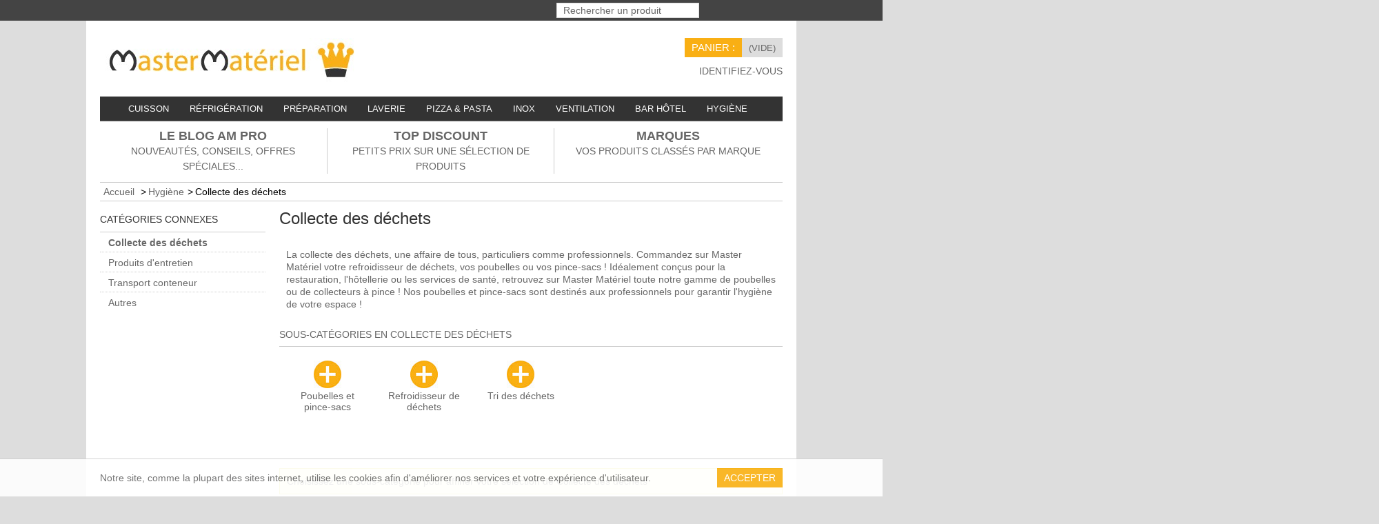

--- FILE ---
content_type: text/html; charset=utf-8
request_url: https://www.mastermateriel.com/214-collecte-des-dechets
body_size: 10324
content:
<!DOCTYPE html> <!--[if lt IE 7 ]><html class="ie ie6" lang="fr"> <![endif]--> <!--[if IE 7 ]><html class="ie ie7" lang="fr"> <![endif]--> <!--[if IE 8 ]><html class="ie ie8" lang="fr"> <![endif]--> <!--[if (gte IE 9)|!(IE)]><!--><html lang="fr"> <!--<![endif]--><head><title>Collecte des d&eacute;chets</title><meta name="description" content="&#9819; La collecte des déchets, une affaire de tous, particuliers comme professionnels. Commandez sur Master Matériel votre refroidisseur de déchets, vos poubelles ou vos pince-sacs !" /><meta name="keywords" content="Collecte dechets" /><meta charset="utf-8"><meta content="initial-scale=1,user-scalable=no,maximum-scale=1,width=device-width" name="viewport"><meta name="robots" content="index,follow" /><link rel="icon" type="image/vnd.microsoft.icon" href="/img/favicon.ico?1729859731" /><link rel="shortcut icon" type="image/x-icon" href="/img/favicon.ico?1729859731" /><script type="text/javascript">/* <![CDATA[ */var baseDir='https://www.mastermateriel.com/';var baseUri='https://www.mastermateriel.com/';var static_token='342873eb617c3c189c8453807236808c';var token='b1d29d5c8ab81bb0f4e6a8b3d90a201d';var priceDisplayPrecision=2;var priceDisplayMethod=1;var roundMode=2;/* ]]> */</script><script type="text/javascript">/* <![CDATA[ */var runFancy=true;/* ]]> */</script><script type="text/javascript">/* <![CDATA[ */var ajaxPopEnable=true;/* ]]> */</script><!--[if lt IE 9]><script src="https://www.mastermateriel.com/themes/warehouse/js/html5shiv.js" type="text/javascript">/* <![CDATA[ *//* ]]> */</script><script type="text/javascript">/* <![CDATA[ */runFancy=false;/* ]]> */</script><![endif]--><link href="https://www.mastermateriel.com/modules/systempay/css/systempay.css" rel="stylesheet"  media="all" /><link href="https://www.mastermateriel.com/themes/warehouse/cache/6fd7d6cf9681f6adb30ecb18c91a67f3_all.css" rel="stylesheet"  media="all" /><script src="https://www.mastermateriel.com/themes/warehouse/cache/76af04db781f088f7db7d39fe318d391.js" type="text/javascript">/* <![CDATA[ *//* ]]> */</script><script src="https://www.mastermateriel.com/themes/warehouse/js/script.js" type="text/javascript">/* <![CDATA[ *//* ]]> */</script><script type="text/javascript">/* <![CDATA[ */var favorite_products_url_add='https://www.mastermateriel.com/module/favoriteproducts/actions?process=add';var favorite_products_url_remove='https://www.mastermateriel.com/module/favoriteproducts/actions?process=remove';/* ]]> */</script><link rel="alternate" type="application/rss+xml" title="Collecte des déchets" href="http://www.mastermateriel.com/modules/feeder/rss.php?id_category=214&amp;orderby=price&amp;orderway=asc" /><script type="text/javascript">/* <![CDATA[ */function updateFormDatas()
{var nb=$('#quantity_wanted').val();var id=$('#idCombination').val();$('#paypal_payment_form input[name=quantity]').val(nb);$('#paypal_payment_form input[name=id_p_attr]').val(id);}
$(document).ready(function(){if($('#in_context_checkout_enabled').val()!=1)
{$('#payment_paypal_express_checkout').click(function(){$('#paypal_payment_form').submit();return false;});}var jquery_version=$.fn.jquery.split('.');if(jquery_version[0]>=1&&jquery_version[1]>=7)
{$('body').on('submit',"#paypal_payment_form",function(){updateFormDatas();});}
else{$('#paypal_payment_form').live('submit',function(){updateFormDatas();});}function displayExpressCheckoutShortcut(){var id_product=$('input[name="id_product"]').val();var id_product_attribute=$('input[name="id_product_attribute"]').val();$.ajax({type:"GET",url:baseDir+'/modules/paypal/express_checkout/ajax.php',data:{get_qty:"1",id_product:id_product,id_product_attribute:id_product_attribute},cache:false,success:function(result){if(result=='1'){$('#container_express_checkout').slideDown();}else{$('#container_express_checkout').slideUp();}
return true;}});}$('select[name^="group_"]').change(function(){setTimeout(function(){displayExpressCheckoutShortcut()},500);});$('.color_pick').click(function(){setTimeout(function(){displayExpressCheckoutShortcut()},500);});if($('body#product').length>0)
setTimeout(function(){displayExpressCheckoutShortcut()},500);var modulePath='modules/paypal';var subFolder='/integral_evolution';var baseDirPP=baseDir.replace('http:','https:');var fullPath=baseDirPP+modulePath+subFolder;var confirmTimer=false;if($('form[target="hss_iframe"]').length==0){if($('select[name^="group_"]').length>0)
displayExpressCheckoutShortcut();return false;}else{checkOrder();}function checkOrder(){if(confirmTimer==false)
confirmTimer=setInterval(getOrdersCount,1000);}});/* ]]> */</script><script type="text/javascript">/* <![CDATA[ */var _gaq=_gaq||[];_gaq.push(['_setAccount','UA-5257525-3']);_gaq.push(['_setSiteSpeedSampleRate',5]);_gaq.push(['_trackPageview']);(function(){var ga=document.createElement('script');ga.type='text/javascript';ga.async=true;ga.src=('https:'==document.location.protocol?'https://ssl':'http://www')+'.google-analytics.com/ga.js';var s=document.getElementsByTagName('script')[0];s.parentNode.insertBefore(ga,s);})();/* ]]> */</script><script type="text/javascript">/* <![CDATA[ */(function(){window.sib={equeue:[],client_key:"k1g88os2cwlpzw3dr45im44r"};window.sib.email_id="";window.sendinblue={};for(var j=['track','identify','trackLink','page'],i=0;i<j.length;i++){(function(k){window.sendinblue[k]=function(){var arg=Array.prototype.slice.call(arguments);(window.sib[k]||function(){var t={};t[k]=arg;window.sib.equeue.push(t);})(arg[0],arg[1],arg[2]);};})(j[i]);}var n=document.createElement("script"),i=document.getElementsByTagName("script")[0];n.type="text/javascript",n.id="sendinblue-js",n.async=!0,n.src="https://sibautomation.com/sa.js?key="+window.sib.client_key,i.parentNode.insertBefore(n,i),window.sendinblue.page();})();/* ]]> */</script><link rel="canonical" href="https://www.mastermateriel.com/214-collecte-des-dechets" /></head><body class="iqit   " id="category"><div id="white_overlay"></div><div class="clearfix" id="page"> <header id="header"><div class="tf_content_width" id="top_links">top</div><div class="white_wrapper     headerwrapper"><div class="fixed_width clearfix"> <a href="https://www.mastermateriel.com/" id="header_logo" title="Master Materiel"> <img class="logo" src="https://www.mastermateriel.com/img/logo.jpg?1729859731" alt="Master Materiel" width="385" height="65"  /> </a><div id="header_user"><ul id="header_nav"><li id="shopping_cart"> <a href="https://www.mastermateriel.com/commande?step=0" title="Votre panier d'achat" rel="nofollow" class="cart_black">Panier :</a> <span class="ajax_cart_quantity hidden">0</span> <span class="ajax_cart_product_txt hidden">produit pour</span> <span class="ajax_cart_product_txt_s hidden">produits pour</span> <span class="ajax_cart_total hidden"> 0,00 € </span> <span class="ajax_cart_no_product">(vide)</span></li></ul><p id="header_user_info"> <a class="login" href="https://www.mastermateriel.com/mon-compte" rel="nofollow">Identifiez-vous</a></p></div><div id="search_block_top"><form action="https://www.mastermateriel.com/recherche" id="searchbox" method="get"> <label for="search_query_top"></label> <input type="hidden" name="controller" value="search" /> <input type="hidden" name="orderby" value="position" /> <input type="hidden" name="orderway" value="desc" /> <input class="search_query" type="text" id="search_query_top" name="search_query" value=" Rechercher un produit " /> <input type="submit" name="submit_search" value="" class="button_search" /><p class="hidden" id="more_prod_string">Plus de produits</p></form><script>/* <![CDATA[ */var value=$("input.search_query").val();$("input.search_query").focusin(function(){$(this).val("");});$('input.search_query').change(function(){value=$("input.search_query").val();});$("input.search_query").focusout(function(){$(this).val(value);});/* ]]> */</script></div><script type="text/javascript">/* <![CDATA[ */$('document').ready(function(){$("#search_query_top").autocomplete('https://www.mastermateriel.com/recherche',{minChars:3,max:7,width:500,selectFirst:false,scroll:false,dataType:"json",formatItem:function(data,i,max,value,term){return value;},parse:function(data){var mytab=new Array();for(var i=0;i<data.length;i++)
if(i==6){data[i].pname='not_link';data[i].product_link=$('#search_query_top').val();mytab[mytab.length]={data:data[i],value:'<div id="ac_search_more"> '+$("#more_prod_string").html()+' </div>'};}
else
mytab[mytab.length]={data:data[i],value:' <img src="'+data[i].obr_thumb+'" /><span class="prname">'+data[i].pname+' </span> '};return mytab;},extraParams:{ajaxSearch:1,id_lang:1}}).result(function(event,data,formatted){if(data.pname!='not_link'){$('#search_query_top').val(data.pname);document.location.href=data.product_link;}
else{$('#search_query_top').val(data.product_link);$("#searchbox").submit();}})});/* ]]> */</script><nav class="nav-opened" class="sf-contener" id="navigation" id="topmenuContener" role="navigation"><div id="responsiveMenu"> <span>Menu</span></div><ul class="sf-menu" id="topmenu"><li class="home"> <a href="http://www.mastermateriel.com/" id="topmenutitle" title="Menu">Accueil</a></li><li ><a href="https://www.mastermateriel.com/6-cuisson">Cuisson</a><ul><li ><a href="https://www.mastermateriel.com/27-four">Four professionnel</a><ul><li ><a href="https://www.mastermateriel.com/243-four-mixte">Four mixte</a></li><li ><a href="https://www.mastermateriel.com/56-four-patissier">Four pâtissier</a></li><li ><a href="https://www.mastermateriel.com/55-four-gastronorme">Four gastronorme</a></li><li ><a href="https://www.mastermateriel.com/54-remise-en-temperature">Remise en température</a><ul><li ><a href="https://www.mastermateriel.com/182-four-micro-ondes">Four micro-ondes</a></li></ul></li><li ><a href="https://www.mastermateriel.com/241-accessoires-pour-four">Accessoires pour four</a><ul><li ><a href="https://www.mastermateriel.com/248-grilles-plaques">Grilles & Plaques</a></li></ul></li><li ><a href="https://www.mastermateriel.com/245-four-electrique-professionnel">Four électrique professionnel</a></li></ul></li><li ><a href="https://www.mastermateriel.com/28-fourneau">Fourneau</a><ul><li ><a href="https://www.mastermateriel.com/57-fourneau-electrique">Fourneau électrique</a></li><li ><a href="https://www.mastermateriel.com/58-fourneau-a-gaz">Fourneau à gaz</a></li><li ><a href="https://www.mastermateriel.com/59-fourneau-mixte">Fourneau mixte</a></li></ul></li><li ><a href="https://www.mastermateriel.com/29-snack">Snack</a><ul><li ><a href="https://www.mastermateriel.com/61-chauffe-saucisse-crepiere-gaufrier">Chauffe saucisse, crêpière, gaufrier</a></li><li ><a href="https://www.mastermateriel.com/62-friteuse">Friteuse</a><ul><li ><a href="https://www.mastermateriel.com/70-friteuse-a-beignets">Friteuse à beignets</a></li><li ><a href="https://www.mastermateriel.com/71-friteuse-a-gaz">Friteuse à gaz</a></li><li ><a href="https://www.mastermateriel.com/72-friteuse-electrique">Friteuse électrique</a></li></ul></li><li ><a href="https://www.mastermateriel.com/63-grill-panini">Grill panini</a></li><li ><a href="https://www.mastermateriel.com/64-grill-charcoal">Grill charcoal</a></li><li ><a href="https://www.mastermateriel.com/65-kebab-doner">Kebab / Doner</a></li><li ><a href="https://www.mastermateriel.com/66-plaque-de-cuisson">Plaque de cuisson</a><ul><li ><a href="https://www.mastermateriel.com/73-plaque-de-cuisson-a-gaz">Plaque de cuisson à gaz</a></li><li ><a href="https://www.mastermateriel.com/74-plaque-de-cuisson-electrique">Plaque de cuisson électrique</a></li></ul></li><li ><a href="https://www.mastermateriel.com/67-salamandre-et-toaster">Salamandre et Toaster</a></li><li ><a href="https://www.mastermateriel.com/68-bac-de-salage">Bac de salage</a></li><li ><a href="https://www.mastermateriel.com/69-bain-marie">Bain marie</a></li></ul></li><li ><a href="https://www.mastermateriel.com/30-traiteur-et-patissier">Traiteur et Pâtissier</a><ul><li ><a href="https://www.mastermateriel.com/75-marmite">Marmite</a></li><li ><a href="https://www.mastermateriel.com/76-rechaud">Réchaud</a></li><li ><a href="https://www.mastermateriel.com/77-rotisserie">Rôtisserie</a><ul><li ><a href="https://www.mastermateriel.com/81-rotissoire-a-gaz">Rôtissoire à gaz</a></li><li ><a href="https://www.mastermateriel.com/82-rotissoire-electrique">Rôtissoire électrique</a></li></ul></li><li ><a href="https://www.mastermateriel.com/78-vitrine-chauffante">Vitrine chauffante</a></li><li ><a href="https://www.mastermateriel.com/79-etuve">Etuve</a></li><li ><a href="https://www.mastermateriel.com/80-sauteuse">Sauteuse</a><ul><li ><a href="https://www.mastermateriel.com/83-sauteuse-a-gaz">Sauteuse à gaz</a></li><li ><a href="https://www.mastermateriel.com/84-sauteuse-electrique">Sauteuse électrique</a></li></ul></li></ul></li><li ><a href="https://www.mastermateriel.com/31-cuisine-du-monde">Cuisine du monde</a><ul><li ><a href="https://www.mastermateriel.com/87-cuiseur-a-paella">Cuiseur à paëlla</a></li><li ><a href="https://www.mastermateriel.com/88-cuisine-asiatique">Cuisine asiatique</a></li></ul></li><li ><a href="https://www.mastermateriel.com/232-pieces-detachees">Pièces détachées</a></li></ul></li><li ><a href="https://www.mastermateriel.com/7-refrigeration">Réfrigération</a><ul><li ><a href="https://www.mastermateriel.com/32-chambre-froide">Chambre froide</a><ul><li ><a href="https://www.mastermateriel.com/89-chambre-negative">Chambre négative</a><ul><li ><a href="https://www.mastermateriel.com/90-chambre-positive">Chambre positive</a></li></ul></li><li ><a href="https://www.mastermateriel.com/226-rayonnage-chambre-froide">Rayonnage chambre froide</a></li><li ><a href="https://www.mastermateriel.com/227-portique-a-viande">Portique à viande</a></li></ul></li><li ><a href="https://www.mastermateriel.com/33-armoire-refrigeree">Armoire réfrigérée</a><ul><li ><a href="https://www.mastermateriel.com/93-armoire-a-poisson">Armoire à poisson</a></li><li ><a href="https://www.mastermateriel.com/94-armoire-a-boissons">Armoire à boissons</a></li><li ><a href="https://www.mastermateriel.com/96-armoire-froide-positive">Armoire froide positive</a></li><li ><a href="https://www.mastermateriel.com/95-armoire-froide-negative">Armoire froide négative</a></li></ul></li><li ><a href="https://www.mastermateriel.com/34-vitrine-buffet">Vitrine buffet</a><ul><li ><a href="https://www.mastermateriel.com/97-buffet-froid">Buffet froid</a></li><li ><a href="https://www.mastermateriel.com/98-vitrine-a-poser">Vitrine à poser</a></li><li ><a href="https://www.mastermateriel.com/100-vitrine-a-patisserie">Vitrine à pâtisserie</a><ul><li ><a href="https://www.mastermateriel.com/99-vitrine-refrigeree">Vitrine réfrigérée</a></li></ul></li><li ><a href="https://www.mastermateriel.com/101-vitrine-et-chariot-a-glaces">Vitrine et chariot à glaces</a></li><li ><a href="https://www.mastermateriel.com/102-vitrine-a-boissons">Vitrine à boissons</a></li><li ><a href="https://www.mastermateriel.com/103-vitrine-de-comptoir">Vitrine de comptoir</a></li><li ><a href="https://www.mastermateriel.com/197-buffet-chaud">Buffet chaud</a></li></ul></li><li ><a href="https://www.mastermateriel.com/35-meuble-froid">Meuble froid</a><ul><li ><a href="https://www.mastermateriel.com/104-saladette">Saladette</a></li><li ><a href="https://www.mastermateriel.com/105-structure-frigorifique">Structure frigorifique</a></li><li ><a href="https://www.mastermateriel.com/106-table-froide">Table froide</a></li><li ><a href="https://www.mastermateriel.com/107-tour-patissier">Tour pâtissier</a></li><li ><a href="https://www.mastermateriel.com/108-comptoir-frigorifique">Comptoir frigorifique</a></li></ul></li><li ><a href="https://www.mastermateriel.com/36-cellule-et-machine-a-glacon">Cellule et machine à glaçon</a><ul><li ><a href="https://www.mastermateriel.com/109-cellule-de-refroidissement">Cellule de refroidissement</a></li><li ><a href="https://www.mastermateriel.com/110-congelateur">Congélateur</a></li><li ><a href="https://www.mastermateriel.com/111-fontaine-a-eau">Fontaine à eau</a></li><li ><a href="https://www.mastermateriel.com/112-machine-a-glacons">Machine à glaçons</a></li><li ><a href="https://www.mastermateriel.com/113-machine-a-granitas">Machine à granitas</a></li><li ><a href="https://www.mastermateriel.com/114-distributeur-de-boissons">Distributeur de boissons</a></li><li ><a href="https://www.mastermateriel.com/198-machine-a-glaces-et-creme-chantilly">Machine à glaces et crème chantilly</a></li></ul></li><li ><a href="https://www.mastermateriel.com/234-pieces-detachees">Pièces détachées</a></li></ul></li><li ><a href="https://www.mastermateriel.com/8-preparation">Préparation</a><ul><li ><a href="https://www.mastermateriel.com/37-boucherie-charcuterie">Boucherie Charcuterie</a><ul><li ><a href="https://www.mastermateriel.com/115-sechoir-et-fumoir-charcuterie">Séchoir et fumoir charcuterie</a></li><li ><a href="https://www.mastermateriel.com/116-cutter-table-et-sur-socle">Cutter table et sur socle</a></li><li ><a href="https://www.mastermateriel.com/117-hachoir-refrigere-et-de-table">Hachoir réfrigéré et de table</a><ul><li ><a href="https://www.mastermateriel.com/239-couteaux-et-grilles-pour-hachoirs">Couteaux et grilles pour hachoirs</a></li></ul></li><li ><a href="https://www.mastermateriel.com/118-melangeur-a-viandes">Mélangeur à viandes</a></li><li ><a href="https://www.mastermateriel.com/119-pompe-a-saler">Pompe à saler</a></li><li ><a href="https://www.mastermateriel.com/120-poussoir">Poussoir</a></li><li ><a href="https://www.mastermateriel.com/122-scie-a-os">Scie à os</a></li><li ><a href="https://www.mastermateriel.com/192-armoire-de-sterilisation-affuteuse-petit-materiel">Armoire de stérilisation, Affûteuse, Petit matériel</a></li><li ><a href="https://www.mastermateriel.com/196-trancheur-">Trancheur </a></li><li ><a href="https://www.mastermateriel.com/200-pistolet-d-abattage-et-cartouches">Pistolet d'abattage et cartouches</a></li></ul></li><li ><a href="https://www.mastermateriel.com/38-boulangerie-patisserie">Boulangerie Pâtisserie</a><ul><li ><a href="https://www.mastermateriel.com/123-batteur">Batteur</a></li><li ><a href="https://www.mastermateriel.com/124-laminoir-boulangerie">Laminoir</a></li><li ><a href="https://www.mastermateriel.com/125-petrin">Pétrin</a></li></ul></li><li ><a href="https://www.mastermateriel.com/39-cuisine-et-gastronomie">Cuisine et gastronomie</a><ul><li ><a href="https://www.mastermateriel.com/126-blender">Blender</a></li><li ><a href="https://www.mastermateriel.com/127-eplucheuse-a-legumes">Eplucheuse à légumes</a></li><li ><a href="https://www.mastermateriel.com/128-coupe-legumes">Coupe légumes</a></li><li ><a href="https://www.mastermateriel.com/130-machine-a-sorbet">Machine à sorbet</a></li><li ><a href="https://www.mastermateriel.com/131-mixer-robot-cuiseur">Mixer, robot cuiseur</a></li><li ><a href="https://www.mastermateriel.com/190-tamis-automatique">Tamis automatique</a></li><li ><a href="https://www.mastermateriel.com/191-essoreuse">Essoreuse</a></li><li ><a href="https://www.mastermateriel.com/202-planche-a-decouper-et-billot">Planche à découper et billot</a></li><li ><a href="https://www.mastermateriel.com/231-balance-professionnelle">Balance professionnelle</a></li></ul></li><li ><a href="https://www.mastermateriel.com/40-machine-sous-vide-et-scelleuse">Machine sous vide et scelleuse</a><ul><li ><a href="https://www.mastermateriel.com/132-machine-sous-vide-a-cloche">Machine sous vide à cloche</a></li><li ><a href="https://www.mastermateriel.com/133-machine-sous-vide-de-table">Machine sous vide de table</a></li><li ><a href="https://www.mastermateriel.com/121-scelleuse-de-barquettes">Scelleuse de barquettes</a></li><li ><a href="https://www.mastermateriel.com/134-accessoires-et-consommables">Accessoires et consommables</a></li></ul></li></ul></li><li ><a href="https://www.mastermateriel.com/9-laverie">Laverie</a><ul><li ><a href="https://www.mastermateriel.com/41-entretien-vaisselle">Entretien vaisselle</a><ul><li ><a href="https://www.mastermateriel.com/135-lave-vaisselle-a-capot">Lave vaisselle à capot</a></li><li ><a href="https://www.mastermateriel.com/136-lave-vaisselle-frontal">Lave vaisselle frontal</a></li><li ><a href="https://www.mastermateriel.com/137-lave-verres">Lave verres</a></li><li ><a href="https://www.mastermateriel.com/138-lave-batteries">Lave batteries</a></li><li ><a href="https://www.mastermateriel.com/223-cartouches-brita">Cartouches BRITA</a></li><li ><a href="https://www.mastermateriel.com/195-polisseuse-a-couverts">Polisseuse à couverts</a></li><li ><a href="https://www.mastermateriel.com/238-adoucisseur-d-eau">Adoucisseur d'eau</a></li></ul></li><li ><a href="https://www.mastermateriel.com/42-robinetterie">Robinetterie</a><ul><li ><a href="https://www.mastermateriel.com/139-douchette">Douchette</a></li><li ><a href="https://www.mastermateriel.com/140-lave-mains">Lave mains</a></li><li ><a href="https://www.mastermateriel.com/141-robinet">Robinet</a></li></ul></li><li ><a href="https://www.mastermateriel.com/43-buanderie">Buanderie</a><ul><li ><a href="https://www.mastermateriel.com/142-calandreuse">Calandreuse</a></li><li ><a href="https://www.mastermateriel.com/143-lave-linge">Lave linge</a></li><li ><a href="https://www.mastermateriel.com/144-seche-linge">Sèche linge</a></li></ul></li><li ><a href="https://www.mastermateriel.com/233-pieces-detachees">Pièces détachées</a></li></ul></li><li ><a href="https://www.mastermateriel.com/10-pizza-pasta">Pizza & Pasta</a><ul><li ><a href="https://www.mastermateriel.com/44-pizza">Pizza</a><ul><li ><a href="https://www.mastermateriel.com/145-four-a-pizza">Four à pizza</a><ul><li ><a href="https://www.mastermateriel.com/146-four-a-pizza-a-gaz">Four à pizza à gaz</a></li><li ><a href="https://www.mastermateriel.com/147-four-a-pizza-electrique">Four à pizza électrique</a></li><li ><a href="https://www.mastermateriel.com/148-four-a-pizza-a-convoyeur">Four à pizza à convoyeur</a></li></ul></li><li ><a href="https://www.mastermateriel.com/149-meuble-pizzeria">Meuble pizzeria</a></li><li ><a href="https://www.mastermateriel.com/150-laminoir-pizzeria">Laminoir pizzeria</a></li><li ><a href="https://www.mastermateriel.com/151-petrin-pizzeria">Pétrin pizzeria</a></li><li ><a href="https://www.mastermateriel.com/152-accessoires-pizzeria">Accessoires pizzeria</a></li><li ><a href="https://www.mastermateriel.com/244-pelle-a-pizza">Pelles à pizza</a></li></ul></li><li ><a href="https://www.mastermateriel.com/45-pasta">Pasta</a><ul><li ><a href="https://www.mastermateriel.com/153-cuiseur-a-pates">Cuiseur à pâtes</a></li><li ><a href="https://www.mastermateriel.com/154-laminoir-a-pates">Laminoir à pâtes</a></li><li ><a href="https://www.mastermateriel.com/155-machine-a-pates">Machine à pâtes</a></li></ul></li></ul></li><li ><a href="https://www.mastermateriel.com/11-inox">Inox</a><ul><li ><a href="https://www.mastermateriel.com/46-bac">Bac</a><ul><li ><a href="https://www.mastermateriel.com/156-bac-gastro-inox">Bac gastro INOX</a></li><li ><a href="https://www.mastermateriel.com/157-bac-gastro-tritan-sans-bisphenol-a">Bac gastro tritan sans bisphénol A</a></li><li ><a href="https://www.mastermateriel.com/158-bac-a-farine">Bac à farine</a></li><li ><a href="https://www.mastermateriel.com/159-bac-a-glace">Bac à glace</a></li><li ><a href="https://www.mastermateriel.com/160-bac-boucherie-presentation">Bac boucherie / présentation</a></li></ul></li><li ><a href="https://www.mastermateriel.com/47-armoire-meuble">Armoire meuble</a><ul><li ><a href="https://www.mastermateriel.com/161-armoire-haute">Armoire haute</a></li><li ><a href="https://www.mastermateriel.com/162-armoire-suspendue">Armoire suspendue</a></li><li ><a href="https://www.mastermateriel.com/163-meuble-bas-inox">Meuble bas INOX</a></li><li ><a href="https://www.mastermateriel.com/164-pupitre">Pupitre</a></li></ul></li><li ><a href="https://www.mastermateriel.com/48-plonge">Plonge</a><ul><li ><a href="https://www.mastermateriel.com/165-plonge-1-bac">Plonge 1 bac</a></li><li ><a href="https://www.mastermateriel.com/166-plonge-2-bacs">Plonge 2 bacs</a></li><li ><a href="https://www.mastermateriel.com/167-emplacement-lave-vaisselle">Emplacement lave vaisselle</a></li><li ><a href="https://www.mastermateriel.com/235-table-du-chef">Table du chef</a></li></ul></li><li ><a href="https://www.mastermateriel.com/49-table">Table</a><ul><li ><a href="https://www.mastermateriel.com/168-table-adossee">Table adossée</a></li><li ><a href="https://www.mastermateriel.com/169-table-centrale">Table centrale</a></li><li ><a href="https://www.mastermateriel.com/170-table-de-decoupe">Table de découpe</a></li><li ><a href="https://www.mastermateriel.com/171-etal-a-poissons">Etal à poissons</a></li></ul></li><li ><a href="https://www.mastermateriel.com/50-echelle-etagere-chariot-grilles">Echelle / étagère / chariot / grilles</a><ul><li ><a href="https://www.mastermateriel.com/173-echelle-et-grilles-gastro">Echelle et grilles gastro</a></li><li ><a href="https://www.mastermateriel.com/174-echelle-et-grilles-patissieres">Echelle et grilles pâtissières</a></li><li ><a href="https://www.mastermateriel.com/175-encastrable">Encastrable</a></li><li ><a href="https://www.mastermateriel.com/176-etagere-inox">Etagère INOX</a></li><li ><a href="https://www.mastermateriel.com/183-chariot-inox">Chariot INOX</a></li><li ><a href="https://www.mastermateriel.com/194-chariot-porte-assiettes">Chariot porte assiettes</a></li></ul></li></ul></li><li ><a href="https://www.mastermateriel.com/12-ventilation">Ventilation</a><ul><li ><a href="https://www.mastermateriel.com/51-capteur-de-hotte">Capteur de hotte</a><ul><li ><a href="https://www.mastermateriel.com/177-capteur-de-hotte-motorise">Capteur de hotte motorisé</a></li><li ><a href="https://www.mastermateriel.com/178-capteur-de-hotte-neutre">Capteur de hotte neutre</a></li></ul></li><li ><a href="https://www.mastermateriel.com/52-moteur-et-variateur">Moteur et variateur</a><ul><li ><a href="https://www.mastermateriel.com/180-variateur">Variateur</a></li><li ><a href="https://www.mastermateriel.com/181-ventilateur">Ventilateur</a></li></ul></li><li ><a href="https://www.mastermateriel.com/53-accessoires">Accessoires</a></li></ul></li><li ><a href="https://www.mastermateriel.com/13-bar-hotel">Bar Hôtel</a><ul><li ><a href="https://www.mastermateriel.com/189-hotellerie-bar-">Hôtellerie - Bar </a><ul><li ><a href="https://www.mastermateriel.com/210-broyeur-a-glacons">Broyeur à glaçons</a></li><li ><a href="https://www.mastermateriel.com/211-machine-a-cafe">Machine à café</a></li><li ><a href="https://www.mastermateriel.com/212-fontaine-a-cocktail">Fontaine à cocktail</a></li><li ><a href="https://www.mastermateriel.com/213-office-">Office </a></li><li ><a href="https://www.mastermateriel.com/229-tables-et-chaises">Tables et chaises</a></li></ul></li><li ><a href="https://www.mastermateriel.com/185-porte-menu">Porte menu</a><ul><li ><a href="https://www.mastermateriel.com/207-ardoise-stop-trottoir">Ardoise stop trottoir</a></li><li ><a href="https://www.mastermateriel.com/208-porte-menu-mural">Porte menu mural</a></li><li ><a href="https://www.mastermateriel.com/209-porte-menu-sur-pied">Porte menu sur pied</a></li></ul></li><li ><a href="https://www.mastermateriel.com/186-agencement">Agencement</a><ul><li ><a href="https://www.mastermateriel.com/199-ligne-self">Ligne self</a></li><li ><a href="https://www.mastermateriel.com/228-agencement-bar">Agencement bar</a></li></ul></li></ul></li><li ><a href="https://www.mastermateriel.com/26-hygiene">Hygiène</a><ul><li class="sfHoverForce"><a href="https://www.mastermateriel.com/214-collecte-des-dechets">Collecte des déchets</a><ul><li ><a href="https://www.mastermateriel.com/218-poubelles-et-pince-sacs">Poubelles et pince-sacs</a></li><li ><a href="https://www.mastermateriel.com/91-refroidisseur-de-dechets">Refroidisseur de déchets</a></li><li ><a href="https://www.mastermateriel.com/247-tri-des-dechets">Tri des déchets</a></li></ul></li><li ><a href="https://www.mastermateriel.com/215-produits-d-entretien">Produits d'entretien</a><ul><li ><a href="https://www.mastermateriel.com/219-desinfection">Désinfection</a></li><li ><a href="https://www.mastermateriel.com/220-lavage-rincage-lave-vaisselle">Lavage rinçage lave vaisselle</a></li><li ><a href="https://www.mastermateriel.com/221-lavage-four">Lavage four</a></li></ul></li><li ><a href="https://www.mastermateriel.com/217-transport-conteneur">Transport conteneur</a><ul><li ><a href="https://www.mastermateriel.com/224-conteneur-isotherme">Conteneur isotherme</a></li><li ><a href="https://www.mastermateriel.com/225-conteneur-chauffant-electrique">Conteneur chauffant électrique</a></li></ul></li><li ><a href="https://www.mastermateriel.com/222-autres">Autres</a><ul><li ><a href="https://www.mastermateriel.com/216-thermometre-de-cuisson">Thermomètre de cuisson</a></li><li ><a href="https://www.mastermateriel.com/236-seche-mains">Sèche mains</a></li></ul></li></ul></li></ul> </nav><div class="textbaniere"><a href="http://www.am-pro.fr" target="_blank">Le blog AM Pro<p>Nouveautés, conseils, offres spéciales...</p></a></div><div class="textbaniere"><a href="/230-top-discount">Top Discount<p>Petits prix sur une sélection de produits</p></a></div><div class="textbaniere textbaniere3"><a href="/fournisseurs">Marques<p>Vos produits classés par marque</p></a></div><div class="clear" style="clear:both;"></div><div class="cookielaw" id="cookielaw"><div class="fixed_width"> <a class="exclusive" href="#" id="cookie_close">Accepter</a><p><span>Notre site, comme la plupart des sites internet, utilise les cookies afin d'améliorer nos services et votre expérience d'utilisateur.</span></p></div></div><script type="text/javascript">/* <![CDATA[ */var isLoggedWishlist=false;/* ]]> */</script><script type="text/javascript">/* <![CDATA[ */var customizationIdMessage='Personnalisation';var removingLinkText='supprimer cet article du panier';var freeShippingTranslation='Livraison gratuite !';var freeProductTranslation='Gratuit !';var delete_txt='Supprimer';/* ]]> */</script><div class="block exclusive" id="cart_block"><div class="block_content"><div class="collapsed" id="cart_block_summary"> <span class="ajax_cart_quantity" style="display:none;">0</span> <span class="ajax_cart_product_txt_s" style="display:none">articles</span> <span class="ajax_cart_product_txt">article</span> <span class="ajax_cart_total" style="display:none"> </span> <span class="ajax_cart_no_product">(vide)</span></div><div class="expanded" id="cart_block_list"><p id="cart_block_no_products">Aucun produit</p><div id="cart-prices"><div class="cart_dif_price_summary"> <span class="price ajax_cart_shipping_cost" id="cart_block_shipping_cost">0,00 €</span> <span>Expédition</span></div><div class="cart_dif_price_summary clearfix"> <span class="price ajax_block_cart_total" id="cart_block_total">0,00 €</span> <span id="cart_block_total_label">Total</span></div></div><p id="cart-buttons"> <a class="button_large button_cart" href="https://www.mastermateriel.com/commande" id="button_order_cart" rel="nofollow" title="Commander"><span></span>Commander</a></p></div></div></div></div></div> </header><div class="white_wrapper content_white_wrapper"><div class="clearfix" id="columns"><div class="fixed_width"><div class="breadcrumb"><div itemscope itemtype="http://data-vocabulary.org/Breadcrumb"> <a href="http://www.mastermateriel.com/" itemprop="url" title="Retour &agrave; l&#039;accueil"><span itemprop="title">Accueil</span></a></div> <span class="navigation-pipe">&gt;</span><div itemscope itemtype="http://data-vocabulary.org/Breadcrumb"><span itemprop="title"><a href="https://www.mastermateriel.com/26-hygiene" itemprop="url" title="Hygi&egrave;ne">Hygi&egrave;ne</span></a></div><span class="navigation-pipe">></span>Collecte des d&eacute;chets</div><div id="center_column"> <section id="main_section" role="main"><h1> Collecte des d&eacute;chets</h1><div class="content_scene_cat"></div><div class="cat_desc"> La collecte des déchets, une affaire de tous, particuliers comme professionnels. Commandez sur Master Matériel votre refroidisseur de déchets, vos poubelles ou vos pince-sacs ! Idéalement conçus pour la restauration, l'hôtellerie ou les services de santé, retrouvez sur Master Matériel toute notre gamme de poubelles ou de collecteurs à pince ! Nos poubelles et pince-sacs sont destinés aux professionnels pour garantir l'hygiène de votre espace !</div><div id="subcategories"><p>Sous-cat&eacute;gories en Collecte des d&eacute;chets</p><script type="text/javascript">/* <![CDATA[ */$(window).load(function(){setHeight2('.grid_list_categories li');});/* ]]> */</script><ul class="grid_list_categories clearfix"><li> <a class="img" href="https://www.mastermateriel.com/218-poubelles-et-pince-sacs#equipement" title="Poubelles et pince-sacs"> <img src="https://www.mastermateriel.com/c/fr-default-medium_default/poubelles-et-pince-sacs.jpg" alt="Poubelles et pince-sacs" /> </a><h3><a class="cat_name" href="https://www.mastermateriel.com/218-poubelles-et-pince-sacs"><span class="catnamhi">Collecte des d&eacute;chets : </span>Poubelles et pince-sacs</a></h3></li><li> <a class="img" href="https://www.mastermateriel.com/91-refroidisseur-de-dechets#equipement" title="Refroidisseur de d&eacute;chets"> <img src="https://www.mastermateriel.com/c/fr-default-medium_default/refroidisseur-de-dechets.jpg" alt="Refroidisseur de d&eacute;chets" /> </a><h3><a class="cat_name" href="https://www.mastermateriel.com/91-refroidisseur-de-dechets"><span class="catnamhi">Collecte des d&eacute;chets : </span>Refroidisseur de d&eacute;chets</a></h3></li><li> <a class="img" href="https://www.mastermateriel.com/247-tri-des-dechets#equipement" title="Tri des d&eacute;chets"> <img src="https://www.mastermateriel.com/c/fr-default-medium_default/tri-des-dechets.jpg" alt="Tri des d&eacute;chets" /> </a><h3><a class="cat_name" href="https://www.mastermateriel.com/247-tri-des-dechets"><span class="catnamhi">Collecte des d&eacute;chets : </span>Tri des d&eacute;chets</a></h3></li></ul> <br class="clear"/></div><div class="cat_desc"></div><p class="warning">Choisissez une sous-catégorie pour affiner votre sélection de Collecte des d&eacute;chets</p></section></div><div class="column" id="left_column" role="complementary"> <aside class="block" id="categories_block_left"><h4>Cat&eacute;gories connexes</h4><div class="block_content"><ul class="tree dhtml"><li > <a class="selected" href="https://www.mastermateriel.com/214-collecte-des-dechets" title="La collecte des d&eacute;chets, une affaire de tous, particuliers comme professionnels. Commandez sur Master Mat&eacute;riel votre refroidisseur de d&eacute;chets, vos poubelles ou vos pince-sacs ! Id&eacute;alement con&ccedil;us pour la restauration, l&#039;h&ocirc;tellerie ou les services de sant&eacute;, retrouvez sur Master Mat&eacute;riel toute notre gamme de poubelles ou de collecteurs &agrave; pince ! Nos poubelles et pince-sacs sont destin&eacute;s aux professionnels pour garantir l&#039;hygi&egrave;ne de votre espace !">Collecte des d&eacute;chets</a></li><li > <a href="https://www.mastermateriel.com/215-produits-d-entretien" title="Commandez sur Master Mat&eacute;riel tous vos produits d&#039;entretien, que ce soit des produit de d&eacute;sinfection pour vos sols, des produits de lavage ou rin&ccedil;age pour votre lave-vaisselle, ou pour votre four.">Produits d&#039;entretien</a></li><li > <a href="https://www.mastermateriel.com/217-transport-conteneur" title="Le polypropyl&egrave;ne est un mat&eacute;riel pr&eacute;vu pour le contact alimentaire. Il ne transmet donc pas d&#039;odeur et ne donne pas de go&ucirc;t aux aliments avec lequel il est en contact. Facilement lavable apr&egrave;s utilisation les conteneurs isothermes sont id&eacute;als pour prot&eacute;ger et transporter les denr&eacute;es alimentaires chaudes ou froides.">Transport conteneur</a></li><li class="last"> <a href="https://www.mastermateriel.com/222-autres" title="">Autres</a></li></ul><script type="text/javascript">/* <![CDATA[ */$('#categories_block_left ul.dhtml').hide();/* ]]> */</script></div> </aside></div></div></div></div><div id="product_added_confirm"><div id="close_product_added_confirm">x</div> <strong>pname</strong><p> Produit ajout&eacute; &agrave; votre panier avec succ&egrave;s.</p><div id="continue_product_added_confirm">&laquo; Continuer vos achats</div> <a href="https://www.mastermateriel.com/commande" id="checkout_product_added_confirm">Commande &raquo;</a></div><div id="product_added_error"><div id="close_product_added_error">x</div> <strong>Erreur</strong><p> huston we have a problem</p><div id="continue_product_added_error">&laquo; Continuer vos achats</div></div> <footer class=" clearfix" id="footer"><div class="fixed_width footer_border clearfix"><section class="block myaccount"> <button class="hidden nav-button" id="myAccountNavButton">Mon compte</button><div class="hideMobile title_footer"><a href="https://www.mastermateriel.com/mon-compte">Mon compte</a></div><div class="block_content"><ul class="mobiFooterNav" id="myAccountNav"><li><a href="https://www.mastermateriel.com/historique-des-commandes" rel="nofollow" title="Voir mes commandes">Mes commandes</a></li><li><a href="https://www.mastermateriel.com/details-de-la-commande" rel="nofollow" title="Voir mes retours produits">Mes retours de marchandise</a></li><li><a href="https://www.mastermateriel.com/avoirs" rel="nofollow" title="Voir mes avoirs">Mes avoirs</a></li><li><a href="https://www.mastermateriel.com/adresses" rel="nofollow" title="Voir mes adresses">Mes adresses</a></li><li><a href="https://www.mastermateriel.com/identite" rel="nofollow" title="Gérer mes informations personnelles">Mes informations personnelles</a></li></ul><p class="logout"><a href="https://www.mastermateriel.com/?mylogout" rel="nofollow" title="Se déconnecter">Sign out</a></p></div> </section><section class="block_various_links block" id="block_various_links_footer"> <button class="hidden nav-button" id="cmsFooterNavButton">Information</button><div class="hideMobile title_footer">Information</div><ul class="mobiFooterNav" id="cmsFooterNav"><li class="first_item"><a href="https://www.mastermateriel.com/promotions" title="Promotions">Promotions</a></li><li class="item"><a href="https://www.mastermateriel.com/nouveaux-produits" title="Nouveaux produits">Nouveaux produits</a></li><li class="item"><a href="https://www.mastermateriel.com/meilleures-ventes" title="Meilleures ventes">Meilleures ventes</a></li><li class="item"><a href="https://www.mastermateriel.com/magasins" title="Nos magasins">Nos magasins</a></li><li class="item"><a href="https://www.mastermateriel.com/contactez-nous" title="Contactez-nous">Contactez-nous</a></li><li class="item"><a href="https://www.mastermateriel.com/content/1-livraison" title="Livraison">Livraison</a></li><li class="item"><a href="https://www.mastermateriel.com/content/2-mentions-legales" title="Mentions l&eacute;gales">Mentions l&eacute;gales</a></li><li class="item"><a href="https://www.mastermateriel.com/content/3-conditions-generales-de-ventes" title="Conditions G&eacute;n&eacute;rales de ventes">Conditions G&eacute;n&eacute;rales de ventes</a></li><li class="item"><a href="https://www.mastermateriel.com/content/5-paiement-securise" title="Paiement s&eacute;curis&eacute;">Paiement s&eacute;curis&eacute;</a></li></ul> </section><section class="block" id="block_footer_html"><div class="title_footer">Nous contacter</div><p> <br/>MASTER MATERIEL, spécialiste du <u>matériel professionnel de cuisine</u>. <br/>Pour en savoir plus sur nous, cliquez sur le lien suivant : <br/><br/> <a href="/content/expert-cuisine-professionnelle.html">Qui sommes nous ?</a><br/><br/> 7, chemin de la ligne<br/> 10320 Bouilly<br/> FRANCE<br/><br/> 03 25 73 29 31<br/></p> </section><div class="block" id="newsletter_block_left"><div class="title_footer">Newsletter</div><div class="block_content"><form action="https://www.mastermateriel.com/" method="post"><p> <input type="text" name="email" size="18"
value="votre e-mail"
onfocus="javascript:if(this.value=='votre e-mail')this.value='';"
onblur="javascript:if(this.value=='')this.value='votre e-mail';"
class="inputNew" /> <input type="submit" value="ok" class="button_mini" name="submitNewsletter" /> <input type="hidden" name="action" value="0" /></p></form><p class="newsletter_info">Inscrivez-vous pour recevoir les dernières news et mises à jour directement dans votre boîte mail</p></div></div><div class="hidden" id="footer_right"><span id="wislistselectcont"><script type="text/javascript">/* <![CDATA[ */var avaiableWishlist=false;/* ]]> */</script><a href="https://www.mastermateriel.com/module/blockwishlist/mywishlist" title="Mes listes">&raquo; Créer une première liste</a></span><div id="paypal-column-block"><p><a href="https://www.mastermateriel.com/modules/paypal/about.php" rel="nofollow"><img src="/modules/paypal/views/img/default_logos/FR_vertical_solution_PP.png" alt="PayPal" title="Payer par PayPal" style="max-width: 100%" /></a></p></div></div></div></footer><div class="white_wrapper copyrights"> <footer class="fixed_width clearfix"> © 2013-2017 Master Matériel | Tous droits réservés. <img src="/modules/themeeditor/footer_img-s1.jpg" alt="logos" class="paymants_logos" /> </footer></div></div><div id="toTop"></div><script type="text/javascript">/* <![CDATA[ */if(window.innerWidth<1021){t=document.getElementById('navigation');if(t){t.classList.toggle('nav-opened');t.onclick=function(){t.classList.toggle('nav-opened');}}}/* ]]> */</script></body></html>

--- FILE ---
content_type: text/css
request_url: https://www.mastermateriel.com/themes/warehouse/cache/6fd7d6cf9681f6adb30ecb18c91a67f3_all.css
body_size: 23044
content:
article,aside,canvas,details,figcaption,figure,footer,header,hgroup,menu,nav,section,summary{display:block}html{color:#000;background:#FFF;height:100%}body,div,dl,dt,dd,ul,ol,li,h1,h2,h3,h4,h5,h6,pre,code,form,fieldset,legend,input,button,textarea,p,blockquote,th,td{margin:0;padding:0}table{border-collapse:collapse;border-spacing:0}fieldset,img{border:0}address,caption,cite,code,dfn,em,th,var,optgroup{font-style:inherit;font-weight:inherit}del,ins{text-decoration:none}caption,th{text-align:left}h1,h2,h3,h4,h5,h6{font-size:100%;font-weight:normal}q:before,q:after{content:''}abbr,acronym{border:0;font-variant:normal}sup{vertical-align:baseline}sub{vertical-align:baseline}legend{color:#000}input,button,textarea,select,optgroup,option{font-family:inherit;font-size:inherit;font-style:inherit;font-weight:inherit}input,button,textarea,select{font-size:100%}a{cursor:pointer}.clearfix:before,.clearfix:after{content:".";display:block;height:0;overflow:hidden}.clearfix:after{clear:both}.clearfix{zoom:1}.fixed_width{margin:0 auto;width:990px;position:relative}#header{z-index:1000}#columns{z-index:1;padding:20px 0}#index #columns{padding-bottom:0}#left_column{width:240px;float:left}#center_column{}#right_column{}#footer{}.cgrid .col{margin-left:3.2%}.cgrid4 .col{width:22.6%}.cgrid3 .col{width:31.2%}.cgrid2 .col{width:48.4%}.cgrid1 .col{width:100%}.cgrid .col:first-child{margin-left:0;clear:left}.cgrid4 .col:nth-of-type(4n+1),.cgrid3 .col:nth-of-type(3n+1),.cgrid2 .col:nth-of-type(2n+1),.cgrid1 .col:nth-of-type(1n+1){margin-left:0;clear:left}#module-referralprogram-program #center_column,.wishlistSharePage #center_column,#supplier #center_column,#password #center_column,#sitemap #center_column,#manufacturer #center_column,#products-comparison #center_column,#cms #center_column,#category #center_column,#search #center_column,#contact #center_column,#prices-drop #center_column,#new-products #center_column,#best-sales #center_column{width:730px;float:right}#module-paypal-express_checkout-payment #left_column{display:none}body{height:100%;color:#666;-webkit-font-smoothing:antialiased}input[type="text"],input[type="password"]{line-height:20px}input[type="text"],input[type="password"],textarea{outline:none !important;transition:all 300ms ease-in-out;-moz-transition:all 300ms ease-in-out;-webkit-transition:all 300ms ease-in-out;-o-transition:all 300ms ease-in-out}input[type="text"]:hover,input[type="text"]:focus,input[type="password"]:hover,textarea:hover,input[type="password"]:focus,textarea:focus{-webkit-box-shadow:0 0 6px rgba(0,0,0,0.15);-moz-box-shadow:0 0 6px rgba(0,0,0,0.15);box-shadow:0 0 6px rgba(0,0,0,0.15)}input[type="button"],input[type="submit"],input[type="reset"],input[type="text"],input[type="password"]{-webkit-appearance:none;border-radius:0}.hidden{display:none}.f_right{float:right}h1{margin-bottom:20px;font-size:24px;line-height:22px}h2{padding-bottom:20px;font-size:18px}h3{padding-bottom:20px;font-size:14px}h4{padding-bottom:20px}h4,h5{font-size:12px}.hide-left-column #left_column{display:none}p{padding-bottom:20px}.warning{margin:0 0 10px 0;padding:10px;border:1px solid #e6db55;background:#ffffe0}.success{margin:0 0 10px 0;padding:10px;border:1px solid #5cff74;background:#d3ffab}.error{margin:0 0 10px 0;padding:10px;border:1px solid #990000;background:#FFCECE}.error ol{margin-left:20px}.error p.lnk{margin-top:20px;padding:0}.required{color:#990000}a,a:active,a:visited{text-decoration:none;outline:medium none}a:hover{text-decoration:underline}input.button_mini,input.button_small,input.button,input.button_large,input.button_mini_disabled,input.button_small_disabled,input.button_disabled,input.button_large_disabled,input.exclusive_mini,input.exclusive_small,input.exclusive,input.exclusive_large,input.exclusive_mini_disabled,input.exclusive_small_disabled,input.exclusive_disabled,input.exclusive_large_disabled,a.button_mini,a.button_small,a.button,a.button_large,a.exclusive_mini,a.exclusive_small,a.exclusive,a.exclusive_large,span.button_mini,span.button_small,span.button,span.button_large,span.exclusive_mini,span.exclusive_small,span.exclusive,span.exclusive_large,span.exclusive_large_disabled{position:relative;display:inline-block !important;padding:6px 10px;border:none;-moz-border-radius:3px;-webkit-border-radius:3px;border-radius:3px;color:#fff !important;text-transform:uppercase;cursor:pointer}*:first-child+html input.button_mini,*:first-child+html input.button_small,*:first-child+html input.button,*:first-child+html input.button_large,*:first-child+html input.button_mini_disabled,*:first-child+html input.button_small_disabled,*:first-child+html input.button_disabled,*:first-child+html input.button_large_disabled,*:first-child+html input.exclusive_mini,*:first-child+html input.exclusive_small,*:first-child+html input.exclusive,*:first-child+html input.exclusive_large,*:first-child+html input.exclusive_mini_disabled,*:first-child+html input.exclusive_small_disabled,*:first-child+html input.exclusive_disabled,*:first-child+html input.exclusive_large_disabled{border:none}input.button_mini,input.button_small,input.button,input.button_large,input.button_mini_disabled,input.button_small_disabled,input.button_disabled,input.button_large_disabled,input.exclusive_mini,input.exclusive_small,input.exclusive,input.exclusive_large,input.exclusive_mini_disabled,input.exclusive_small_disabled,input.exclusive_disabled,input.exclusive_large_disabled{}input.button_mini_disabled,input.button_small_disabled,input.button_disabled,input.button_large_disabled,input.exclusive_mini_disabled,input.exclusive_small_disabled,input.exclusive_disabled,input.exclusive_large_disabled,span.button_mini,span.button_small,span.button,span.button_large,span.exclusive_mini,span.exclusive_small,span.exclusive,span.exclusive_large,span.exclusive_large_disabled{}input.exclusive_mini,input.exclusive_small,input.exclusive,input.exclusive_large,input.exclusive_mini_disabled,input.exclusive_small_disabled,input.exclusive_disabled,input.exclusive_large_disabled,a.exclusive_mini,a.exclusive_small,a.exclusive,a.exclusive_large,span.exclusive_mini,span.exclusive_small,span.exclusive,span.exclusive_large,span.exclusive_large_disabled{}input.exclusive_mini_disabled,input.exclusive_small_disabled,input.exclusive_disabled,input.exclusive_large_disabled,span.exclusive_mini,span.exclusive_small,span.exclusive,span.exclusive_large{}input.button_mini:hover,input.button_small:hover,input.button:hover,input.button_large:hover,input.exclusive_mini:hover,input.exclusive_small:hover,input.exclusive:hover,input.exclusive_large:hover,a.button_mini:hover,a.button_small:hover,a.button:hover,a.button_large:hover,a.exclusive_mini:hover,a.exclusive_small:hover,a.exclusive:hover,a.exclusive_large:hover{text-decoration:none;background-position:left -50px}span.button_mini,span.button_small,span.button,span.button_large,span.exclusive_mini,span.exclusive_small,span.exclusive,span.exclusive_large,span.exclusive_large_disabled,input.button_mini_disabled,input.button_small_disabled,input.button_disabled,input.button_large_disabled,input.exclusive_large_disabled,input.exclusive_mini_disabled,input.exclusive_small_disabled,input.exclusive_disabled{zoom:1;filter:alpha(opacity=50);opacity:0.5}input.exclusive_mini:hover,input.exclusive_small:hover,input.exclusive:hover,input.exclusive_large:hover,a.exclusive_mini:hover,a.exclusive_small:hover,a.exclusive:hover,a.exclusive_large:hover{}input.button_mini,input.button_mini_disabled,input.exclusive_mini,input.exclusive_mini_disabled,a.button_mini,a.exclusive_mini,span.button_mini,span.exclusive_mini{}input.button_small,input.button_small_disabled,input.exclusive_small,input.exclusive_small_disabled,a.button_small,a.exclusive_small,span.button_small,span.exclusive_small{}input.button_disabled,input.exclusive_disabled,span.exclusive{border:none;background:#cecece;cursor:default}input.button_large,input.button_large_disabled,input.exclusive_large,input.exclusive_large_disabled,a.button_large,a.exclusive_large,span.button_large,span.exclusive_large,span.exclusive_large_disabled{}form.std fieldset{margin:20px 0;border:1px solid #CECECE}table.std,table.table_block{margin-bottom:20px;width:100%;border:1px solid #CECECE;border-bottom:none;background:white}table.std th,table.table_block th{padding:14px 12px;color:#fff;font-weight:bold;text-transform:uppercase;text-shadow:0 1px 0 #000;background:#8c8c8d;border-bottom:1px solid #cecece}table.std tr.alternate_item,table.table_block tr.alternate_item{background-color:#f3f3f3}table.std td,table.table_block td{padding:12px;border-right:1px solid #cecece;border-bottom:1px solid #cecece;vertical-align:top}.block{margin-bottom:20px}.block h4{padding:0;margin:0;padding-bottom:10px;padding-top:6px;position:relative;font-weight:normal;border-bottom:1px solid #CECECE !important;text-transform:uppercase}.block ul{list-style-type:none}.block li.last{border:none}.block li a{display:block}.products_block{}.products_block li{float:left}.account_creation label{float:left;padding-top:5px;width:80%;text-align:left;cursor:pointer}ul.footer_links{list-style-type:none}ul.footer_links li{float:left}ul.footer_links li.f_right{float:right}ul.footer_links li .icon{position:relative;top:6px;left:0}.content_sortPagiBar{margin:20px 0;margin-top:0}#center_column .sortPagiBar{padding:5px 0;padding-top:0;border-bottom:1px solid #CECECE}#center_column .sortPagiBar .view_change_button{cursor:pointer;zoom:1;filter:alpha(opacity=50);opacity:0.5;margin-left:5px;display:inline-block;vertical-align:middle}#center_column .sortPagiBar .psort{display:inline-block;vertical-align:middle}#center_column .sortPagiBar .active,#center_column .sortPagiBar .view_change_button:hover{filter:alpha(opacity=100);opacity:1.0}#center_column .sortPagiBar strong{color:#000}#center_column .sortPagiBar p{padding:0}#center_column .sortPagiBar form{display:inline-block}.sortPagiBar #productsSortForm{float:right}.sortPagiBar select#selectPrductSort{margin:0 0 0 10px;color:#000;border:1px solid #cecece}.sortPagiBar #bt_compare{padding:2px 6px;border:none;background:#CECECE;margin-right:10px;-webkit-border-radius:0 !important;-moz-border-radius:0 !important;border-radius:0 !important;color:#fff !important}.sortPagiBar #bt_compare:hover{background:#8d8d8d;color:#fff}.sortPagiBar #nbrItemPage{margin-right:10px;float:right}.sortPagiBar .PrductSort{float:left}.sortPagiBar .nbrProduct{display:inline-block;padding:0 10px}.sortPagiBar #nb_item{border:1px solid #cecece}form.pagination{display:none}div.pagination{text-align:center}ul.pagination{list-style-type:none;border-top:1px solid #CECECE;padding-top:20px}ul.pagination li{display:inline}ul.pagination a,ul.pagination span{display:inline-block;height:24px;width:24px;border:1px solid #CECECE;line-height:24px;color:#666}ul.pagination a{text-align:center}ul.pagination a:hover{color:#666;border:1px solid #CECECE;background:#f3f3f3}ul.pagination .current span{color:#666;border:1px solid #fff}ul.pagination li.disabled span{color:#cecece}#pagination_previous{float:left}#pagination_next{float:right}#pagination_previous a,#pagination_previous span,#pagination_next a,#pagination_next span{padding:0 8px;width:auto}#pagination_previous span,#pagination_next span{color:#cecece;border:1px solid #eee}ul#order_step{background-color:white}ul.step{list-style-type:none;margin-bottom:30px;height:52px}ul.step li{float:left;height:52px;width:198px;text-align:center;text-transform:uppercase;background:url(https://www.mastermateriel.com/themes/warehouse/css/../img/step_standard.gif) no-repeat center bottom transparent}ul.step li a,ul.step li.step_current span{display:inline-block;padding:8px 10px 12px;color:#fff;background:url(https://www.mastermateriel.com/themes/warehouse/css/../img/step_current_span.gif) no-repeat center bottom transparent}ul.step li.step_current{font-weight:bold;background:url(https://www.mastermateriel.com/themes/warehouse/css/../img/step_current.gif) no-repeat center bottom transparent}ul.step li.step_todo span{display:inline-block;padding:8px 10px 6px;color:#999;text-shadow:0 1px 0 #fff;background:#eee}ul.step li.step_done{font-weight:bold;background:url(https://www.mastermateriel.com/themes/warehouse/css/../img/step_done.gif) no-repeat center bottom transparent}ul.step li#step_end{background:url(https://www.mastermateriel.com/themes/warehouse/css/../img/step_end.gif) no-repeat center bottom transparent}.rating{clear:both;display:block;margin:2em;cursor:pointer}.rating:after{content:'.';display:block;height:0;width:0;clear:both;visibility:hidden}.cancel,.star{overflow:hidden;float:left;margin:0 1px 0 0;width:16px;height:16px;text-indent:-999em;cursor:pointer}.cancel,.cancel a{background:url(https://www.mastermateriel.com/themes/warehouse/css/../../../modules/productcomments/img/delete.gif) no-repeat 0 -16px !important}.star,.star a{background:url(https://www.mastermateriel.com/themes/warehouse/css/../../../modules/productcomments/img/star.gif) no-repeat 0 0}.cancel a,.star a{display:block;width:100%;height:100%;background-position:0 0}div.star_on a{background-position:0 -16px}div.star_hover a,div.star a:hover{background-position:0 -32px}.pack_content{margin:10px 0 10px 0}.pack_price{float:right;margin-right:3px}.confirmation{margin:0 0 10px;padding:10px;border:1px solid #e6db55;background:none repeat scroll 0 0 #ffffe0}#page .rte{background:transparent none repeat scroll 0 0}.listcomment{list-style-type:none;margin:0 0 20px 0 !important}.listcomment li{padding:10px 0;border-bottom:1px dotted #cecece;color:#666}.listcomment .titlecomment{display:block;font-weight:bold;color:#333}.listcomment .txtcomment{display:block;padding:5px 0;color:#333}.listcomment .authorcomment{}#header{position:relative}#top_links{height:40px;background:#000;width:100%;text-indent:-9999px;z-index:0;position:absolute;left:0;top:0;background:#F0F0F0;border-bottom:1px solid #CECECE}#header_logo{position:absolute;left:0;top:90px}#header_right{position:relative;float:right}.content_white_wrapper{clear:both}.breadcrumb{margin-bottom:4px;position:relative;top:-8px}.breadcrumb .navigation-pipe{margin:0 3px 0 5px}.breadcrumb img{position:relative;top:5px}.breadcrumb div{display:inline}#footer{background:#f0f0f0;border-top:1px solid #CECECE;border-bottom:1px solid #CECECE}.footer_border{border-top:2px solid #CECECE;padding:20px 0}#footer .block{float:left;width:210px;margin:0;margin-right:20px}.copyrights .paymants_logos{float:right;max-width:100%}#footer .title_footer{padding-bottom:10px;text-transform:uppercase}#footer .title_footer,#footer .title_footer a{font-weight:normal;color:#666}.title_footer{padding:0;margin:0;padding-bottom:10px;padding-top:6px;position:relative;top:-5px;font-weight:normal;border-bottom:1px solid #CECECE;text-transform:uppercase}#footer .block li a{color:#666;display:block;padding:7px 11px 5px 10px;background:url(https://www.mastermateriel.com/themes/warehouse/css/../img/arrow_right_2.png) no-repeat 0 10px transparent}.copyrights{line-height:31px;padding:15px 0}#footer a{color:#fff}#footer a:hover{text-decoration:none}#footer ul{list-style-type:none}#footer li{padding:0;border-bottom:1px dotted #cecece}#footer li:last-child{border:none}#footer li a{color:#fff}#footer .myaccount .favoriteproducts img,#footer .myaccount .lnk_wishlist img{display:none}.idTabs{list-style-type:none;margin-top:20px;padding:0 8px}ul.idTabs li{float:left;margin-right:1px}.idTabs a{display:block;padding:10px 12px;text-transform:uppercase;text-decoration:none;border:1px solid transparent;position:relative;top:1px}#more_info_sheets p:last-child{padding:0}.idTabs .selected{background:#fff;border:1px solid #cecece;border-bottom:1px solid #fff}#more_info_sheets{padding:20px;border:1px solid #cecece;background:url(https://www.mastermateriel.com/themes/warehouse/css/../img/bg_tab.gif) repeat-x #fff;background-position:bottom}#more_info_sheets ul,#more_info_sheets ol,#more_info_sheets dl{margin-left:20px}#more_info_sheets em{font-style:italic}#more_info_sheets a{color:rgb(249,175,20) !important}#more_info_sheets a:hover{color:rgb(249,175,20) !important;text-decoration:underline !important}#short_description_content ul,#short_description_content ol,#short_description_content dl,#tinymce ul,#tinymce ol,#tinymce dl{margin-left:20px}.block_hidden_only_for_screen{display:none}#authentication #left_column{display:none}#order #left_column ,#order-confirmation #left_column{display:none}.cart_navigation{padding:0;margin:0}.cart_navigation2{padding-bottom:20px;clear:both}.cart_navigation .exclusive,.cart_navigation .exclusive_large{float:right}.cart_last_product{display:none}.next_order_step{float:right}.mar_b_20{margin-top:20px}#order-detail-content{margin-bottom:20px}#cart_vouchers_adder{float:right;border:1px solid #CECECE;padding:10px;width:300px;margin-bottom:20px}#display_cart_vouchers{margin-left:5px}#cart_vouchers_adder p,#cart_vouchers_adder h4{display:inline-block;margin-left:5px;padding:0}table#cart_summary th{padding:14px 12px;font-weight:bold;text-transform:uppercase;text-shadow:0 1px 0 #666}table#cart_summary th.cart_product{text-align:center}table#cart_summary td{padding:12px;border-right:none;border-bottom:1px solid #cecece;vertical-align:middle}table#cart_summary td.cart_delete,table#cart_summary td.price_discount_del{border-right:none;text-align:center}table#cart_summary .last_item td{border-bottom:1px solid #999}table#cart_summary tr.cart_total_tax,table#cart_summary tr.cart_item.odd,table#cart_summary tr.cart_total_delivery,table#cart_summary tr.cart_total_price,table#cart_summary tr.cart_total_voucher{background-color:#fff;text-align:right}table#cart_summary td:last-child{border-left:1px solid #CECECE}table#cart_summary tr.customization.odd{background-color:#fff}table#cart_summary tr.customization.even{background-color:#f3f3f3}table#cart_summary .cart_discount td{text-align:center}table#cart_summary .cart_discount td.cart_discount_name{text-align:center}table#cart_summary .cart_discount td.cart_discount_desc{text-align:left}table#cart_summary tr ul{list-style:none}table#cart_summary .cart_ref,table#cart_summary .cart_ref,table#cart_summary cart_unit{;text-align:center}table#cart_summary .cart_product{width:80px;text-align:center}table#cart_summary tbody tr:last-child td{border-bottom:1px solid #CECECE}table#cart_summary .cart_product img{border:1px solid #cecece}table#cart_summary .cart_description{width:230px;text-align:left}table#cart_summary .cart_unit{width:130px;text-align:center}table#cart_summary .cart_quantity{width:130px;text-align:center}table#cart_summary .customization .cart_quantity{padding:8px 12px 0}.cart_quantity .cart_quantity_input{float:left;margin-left:5px;width:20px}.cart_quantity .cart_quantity_button{float:left;position:relative;top:-3px}.cart_quantity .cart_quantity_center{margin:0 auto;width:44px}table#cart_summary .cart_total{width:120px;text-align:center}table#cart_summary .cart_delete{width:64px;text-align:center}table#cart_summary .cart_discount_price{text-align:right}.cart_delete a.cart_quantity_delete,a.price_discount_delete{display:inline-block;padding-left:15px;background:url(https://www.mastermateriel.com/themes/warehouse/css/../img/icon/delete.gif) no-repeat 0 2px}.cart_total_price .total_price_container{border-right:none}table#cart_summary .cart_total_price td.cart_voucher{border-bottom:1px solid #CECECE;vertical-align:middle;font-weight:bold}table#cart_summary #total_price_container{border-bottom:1px solid #CECECE}.cart_voucher h4,.cart_voucher p{float:left}.cart_voucher h4{margin-right:12px;padding:5px 0}.cart_voucher p{padding-bottom:0}.cart_voucher #display_cart_vouchers{clear:both;line-height:16px;color:#666;font-weight:normal;border-top:1px dotted #cecece}.cart_voucher #display_cart_vouchers .title_offers{margin-top:10px}.cart_voucher #display_cart_vouchers span{font-weight:bold}.cart_voucher input.discount_name{padding:0 5px;height:22px;width:170px;border:1px solid #cecece;font-weight:normal;background:url(https://www.mastermateriel.com/themes/warehouse/css/../img/bg_discount_name.png) repeat-x 0 0 #fff}.cart_voucher .submit input.button{margin-left:2px;padding:2px;height:24px;border:1px solid #000;-moz-border-radius:0;-webkit-border-radius:0;border-raduis:0;color:#fff;text-transform:uppercase;text-shadow:0 -1px 0 #333;background:url(https://www.mastermateriel.com/themes/warehouse/css/../img/bg_cart_voucher_submit.png) repeat-x 0 0 #000}#cart_summary .price{border-right:none;text-align:right;white-space:nowrap}.total_price_container p{text-align:left}table#cart_summary .cart_total_price .total_price_container{padding:0;border-bottom:1px solid #CECECE;border-right:1px solid #CECECE}.cart_total_price .total_price_container p{display:block;padding:8px;font-weight:bold;color:#fff;text-transform:uppercase;background:#8C8C8D}.cart_total_price .total_price_container span{display:block;font-weight:bold}#order_carrier{clear:both;margin-top:20px;border:1px solid #CECECE;background:#fff}#order_carrier h4{padding:0 15px;height:29px;font-weight:bold;line-height:29px;color:#fff;font-weight:bold;text-transform:uppercase;background:url(https://www.mastermateriel.com/themes/warehouse/css/../img/bg_table_th.png) repeat-x 0 -10px #999}#order_carrier span{display:block;padding:15px;font-weight:bold}.order_delivery .first_item{margin-right:35px}.multishipping_close_container{text-align:center}table#cart_summary .gift-icon{color:white;background:#C20000;line-height:20px;padding:2px 5px;border-radius:5px}#create-account_form,#authentication #login_form{clear:none;float:left;width:49%}#create-account_form{margin-right:2%}#authentication #create-account_form fieldset,#authentication #login_form fieldset{height:200px;margin-top:0}#authentication #create-account_form .form_content,#authentication #login_form .form_content{padding:15px 10px}#create-account_form h3,#authentication #login_form h3{padding:8px;border-bottom:1px solid #cecece;color:#fff;text-transform:uppercase;background:#8C8C8D}#create-account_form h4{padding-bottom:22px;color:#333}#create-account_form label,#login_form label{display:inline-block;width:110px;color:#666}#order-opc #login_form_content label{display:inline-block;width:auto !important;margin-right:5px}#create-account_form #email_create,#login_form #email,#login_form #passwd,#login_form #login_email,#login_form #login_passwd{padding:0 5px;height:20px;width:180px;margin-right:10px;border:1px solid #cecece;color:#666;outline:none !important;background:#fff}.l.ost_password{float:left;width:200px}.lost_password a{color:#666}#order-opc .lost_password{display:block;float:none;margin:5px 0 0;width:auto;color:#666}#ordermsg p{padding-bottom:0}#ordermsg p.txt{float:left;margin-right:25px;width:220px}#ordermsg .textarea textarea{height:90px;width:475px;border:1px solid #cecece}.address-form-multishipping{padding:10px 0}#multishipping_mode_box{border:1px solid #cecece;background:#F8F8F8;margin-bottom:10px;padding:5px}#multishipping_mode_checkbox{vertical-align:middle;margin-right:5px}#multishipping_mode_box.on{border:1px solid #cecece}#multishipping_mode_box .title{padding:5px;font-weight:bold}#multishipping_mode_box .description,#multishipping_mode_box .description_off{padding:5px}#multishipping_mode_box .description_off{display:none;padding:5px}#multishipping_mode_box .description_off div{margin-bottom:10px}#multishipping_mode_box .description_off a,#multishipping_mode_box .description a{display:block;text-align:center;text-decoration:none;padding:5px 10px;margin:0 160px;border:1px solid #cecece;background:#ddd}#multishipping_mode_box .description_off a:hover,#multishipping_mode_box .description a:hover{background:#f3f3f3;border:1px solid #cecece}#multishipping_mode_box.on .description_off{display:block}.delivery_options{border:1px solid #cecece;border-top:0}#order .delivery_options_address h3,#order-opc .delivery_options_address h3{padding:6px 11px;color:#fff;text-transform:uppercase;background:#8C8C8D}#order .delivery_option_radio,#order-opc .delivery_option_radio{float:left;margin:21px 12px}#order .delivery_option label,#order-opc .delivery_option label{display:block;padding-bottom:5px;padding-top:5px}#order .delivery_option label > table.resume,#order-opc .delivery_option label > table.resume{height:46px;width:685px}#order .delivery_option.item,#order-opc .delivery_option.item{background:#fff}#order .delivery_option.alternate_item,#order-opc .delivery_option.alternate_item{border-top:1px solid #cecece;background:#fff;border-bottom:1px solid #cecece}#order .delivery_option label > table.resume td,#order-opc .delivery_option label > table.resume td{padding:0 8px}#order .delivery_option label > table.resume td + td,#order-opc .delivery_option label > table.resume td + td{width:300px}#order .delivery_option label > table.resume td + td + td,#order-opc .delivery_option label > table.resume td + td + td{width:100px;text-align:right}#order .delivery_option_carrier td{width:200px}#order .delivery_option_carrier td + td{width:280px}#order .delivery_option_carrier td + td + td{width:200px}#order .delivery_options_address .delivery_option_logo,#order .delivery_option_carrier .delivery_option_logo,#order-opc .delivery_options_address .delivery_option_logo{padding-left:10px;width:160px}#order .delivery_options_address .delivery_option_logo img,#order-opc .delivery_options_address .delivery_option_logo img{}#order .delivery_option_carrier .first_item,#order-opc .delivery_option_carrier .first_item{padding:3px 5px 3px 12px;background:url(https://www.mastermateriel.com/themes/warehouse/css/../img/arrow_right_2.png) no-repeat 3px 7px}.order_carrier_content{padding:15px;border:1px solid #cecece;background:#f8f8f8}.order_carrier_content h3{padding:0}.no_margin{padding:0;margin:0}.order_carrier_content h3.carrier_title{padding-top:0}.order_carrier_content input{position:relative;top:1px}#carrierTable{border:1px solid #CECECE;border-bottom:none;background:#fff}#carrierTable tbody{border-bottom:1px solid #CECECE}#carrierTable th{padding:0 15px;height:29px;font-weight:bold;line-height:29px;color:#fff;text-transform:uppercase;background:url(https://www.mastermateriel.com/themes/warehouse/css/../img/bg_table_th.png) repeat-x 0 -10px #999}#carrierTable td{padding:15px;font-weight:bold;border-right:1px solid #e9e9e9}#carrierTable td.carrier_price{border:none}#gift_div{display:none;padding-bottom:10px}#gift_div label{display:block;margin-bottom:5px}a.iframe{font-weight:bold}.hook_extracarrier{margin-top:5px;padding:5px}.paiement_block{padding:15px;border:1px solid #cecece;background:#f8f8f8}.payment_module{position:relative;padding:10px;margin-bottom:5px;border:1px solid #cecece;background-color:white}.payment_module a{display:block}.payment_module img{float:left;margin-right:10px}.payment_module:before,.payment_module:after{content:".";display:block;height:0;overflow:hidden}.payment_module:after{clear:both}.payment_module{zoom:1}#order-opc #left_column{display:none}#order-opc h2{background:#8C8C8D;color:#fff;padding:10px 70px;position:relative;margin-bottom:20px}#order-opc h2 span{background:#ffffff;position:absolute;top:-7px;left:10px;display:inline-block;padding:16px 18px;color:#666;border:1px solid #CECECE;margin-right:5px;-webkit-border-radius:55px;-moz-border-radius:55px;border-radius:55px;-webkit-box-shadow:2px 2px 8px rgba(50,50,50,0.5);-moz-box-shadow:2px 2px 8px rgba(50,50,50,0.5);box-shadow:2px 2px 8px rgba(50,50,50,0.5)}#order-opc #login_form fieldset{margin:0;padding:10px;border-bottom:none}#order-opc #login_form fieldset p{padding:0}#order-opc #login_form fieldset p a{padding:0}#order-opc #new_account_form p.submit{margin-left:589px}#order-opc #new_account_form p.opc-required{margin-left:20px}#order-opc .addresses{margin-bottom:20px}#order-opc #opc_delivery_methods h3{margin-top:10px}#order-opc #opc_delivery_methods textarea{height:60px;width:988px;border:1px solid #cecece}textarea#gift_message{width:948px !important}#order-opc #opc_payment_methods{margin-bottom:20px}.delivery_option_carrier td{width:200px}.delivery_option_carrier td + td{width:280px}.delivery_option_carrier td + td + td{width:200px}.delivery_option_carrier{margin:5px 0 0 45px;width:670px;display:none}.delivery_option_carrier tr td{padding:5px}.delivery_option_carrier.selected{display:table}.delivery_option_carrier.not-displayable{display:none}.delivery_option_title{font-weight:bold}#new_account_form{clear:both;margin-bottom:20px}#new_account_form h3{margin-bottom:20px;padding:8px;border-bottom:1px solid #cecece;font-weight:bold;color:#fff;text-transform:uppercase;background:#8C8C8D}#center_column #new_account_form p{margin:0;padding:0 0 10px 0}#new_account_form p.required{color:#666}#new_account_form p.required sup{color:#990000}#new_account_form p.radio span,#new_account_form p.text label,#new_account_form p.password label,#new_account_form p.select label,#new_account_form p.select span,#new_account_form p.textarea label{display:inline-block;padding:6px 15px;width:230px;text-align:right}#new_account_form p.radio label{float:none;padding-right:10px;width:auto}#new_account_form p.checkbox label{float:none;width:auto}#new_account_form p.text input,#new_account_form p.password input,#new_account_form p.select input{height:22px;padding:0 5px;width:360px;border:1px solid #cecece;color:#666}#new_account_form p.checkbox input{margin-left:260px}#new_account_form #submitGuestAccount{float:right}#orderconfirmation #left_column{display:none}#form_forgotpassword fieldset{margin-bottom:0}#form_forgotpassword fieldset h3{padding:8px;border-bottom:1px solid #cecece;color:white;text-transform:uppercase;background:#8C8C8D}#form_forgotpassword p.text label{display:inline-block;margin-top:20px;padding-right:10px;width:174px;text-align:right}#form_forgotpassword p.text input[type="text"]{padding:0 5px;height:20px;width:288px;margin-right:10px;border:1px solid #cecece;background:#fff}#form_forgotpassword p.submit{margin-right:25px;padding-bottom:5px;text-align:right}#password .icon{position:relative;top:6px}#addresses #left_column{display:none}#address p.inline-infos{margin:0 0 0 100px !important;color:#666}#address #left_column{display:none}form#add_adress{}#add_adress fieldset{margin:0;border:1px solid #cecece;background:#F8F8F8}#add_adress h3{margin:0 0 15px 0;padding:8px;color:#fff;text-transform:uppercase;background:#8C8C8D}#center_column #add_adress p{margin:0;padding:0 0 10px 0}#add_adress p.required{color:#666}#add_adress p.required sup{color:#990000}#add_adress p.text label,#add_adress p.password label,#add_adress p.select label,#add_adress p.select span,#add_adress p.textarea label{display:inline-block;padding:6px 15px;width:230px;text-align:right}#add_adress p.text input,#add_adress p.password input,#add_adress p.select input{padding:0 5px;height:22px;width:360px;border:1px solid #cecece;color:#666}#add_adress p.checkbox input{margin-left:260px}#add_adress p.select select{margin-right:10px;border:1px solid #cecece;color:#666}#add_adress p.textarea label{vertical-align:top}#add_adress p.textarea textarea{height:80px;width:370px;border:1px solid #cecece;color:#666}#center_column #add_adress p.submit2{margin-top:20px;text-align:right}#add_adress span.form_info,#add_adress span.inline-infos{display:block;margin:5px 0 0 265px;color:#666}#order-slip #left_column{display:none}#order-slip #order-list{border-bottom:1px solid #CECECE}#order-slip #order-list td{border-top:1px solid #cecece;border-bottom:none}#order-slip #order-list td.history_invoice{border-right:none}#discount #left_column{display:none}#discount .table_block td.discount_value{white-space:nowrap}#order-follow #left_column{display:none}#newproducts .sortPagiBar{margin-bottom:20px}#bestsales .sortPagiBar{margin-bottom:20px}#pricesdrop .sortPagiBar{margin-bottom:20px}#manufacturers_block_left li{border-bottom:1px dotted #cecece}#manufacturers_block_left li a{display:block;padding:7px 11px 5px 12px;background:url(https://www.mastermateriel.com/themes/warehouse/css/../img/arrow_right_2.png) no-repeat 0 10px transparent}#manufacturer_list{margin-top:10px}#manufacturer .nbrmanufacturer{margin:15px 0 10px;padding:8px 7px;color:#000;background:none repeat scroll 0 0 #f0f0f0}#manufacturer #product_list{margin-top:15px}ul#manufacturers_list{list-style-type:none}ul#manufacturers_list li{margin-bottom:14px;padding:12px 8px;border:1px solid #CECECE}ul#manufacturers_list li a.lnk_img{display:block;float:left}ul#manufacturers_list li img{display:block;float:left;margin-right:14px;border:1px solid #cecece;vertical-align:bottom}ul#manufacturers_list li h3{padding:0 0 10px;color:#000}ul#manufacturers_list li .description{overflow:hidden;padding:0;color:#666}ul#manufacturers_list li .right_side{float:right}.description_box{border:1px solid #cecece;padding:5px;margin-bottom:20px}.description_box input{margin:0 10px}.description_box p{display:inline-block;margin:0;padding:0 10px 5px}.description_box .hide_desc{display:none}.description_box .lnk_more{background:url("https://www.mastermateriel.com/themes/warehouse/css/../img/arrow_right_1.png") no-repeat scroll 100% 4px transparent;color:#C20000;padding:0 10px}.description_box ul{padding-left:30px;padding-bottom:10px}#supplier .nbrmanufacturer{margin:15px 0 10px;padding:8px 7px;color:#000;background:none repeat scroll 0 0 #f0f0f0}#supplier #product_list{margin-top:15px}ul#suppliers_list{list-style-type:none}ul#suppliers_list li{margin-bottom:14px;padding:12px 8px;border:1px solid #eee;-moz-border-radius:3px;-webkit-border-radius:3px;border-radius:3px}ul#suppliers_list li a.lnk_img{display:block;float:left}ul#suppliers_list li img{display:block;float:left;margin-right:14px;border:1px solid #cecece;vertical-align:bottom}ul#suppliers_list li h3{padding:0 0 10px;color:#000}ul#suppliers_list li .description{overflow:hidden;padding:0;color:#666}ul#suppliers_list li .right_side{float:right}#search .nbresult{margin:0 0 10px 0;padding:10px;border:1px solid #e6db55;background:#ffffe0}#search .sortPagiBar,.instant_search_column .sortPagiBar{margin-bottom:20px}.instant_search_column #productsSortForm,.instant_search_column h1,.instant_search_column .nbresult{display:none !important}.instant_search_column .list_view #product_list li .center_block{width:800px}#pagenotfound #left_column,#pagenotfound #right_column,#pagenotfound #footer{display:none}#pagenotfound #left_column,#pagenotfound #right_column,#pagenotfound #footer{display:none}#pagenotfound #center_column{width:940px}#pagenotfound .pagenotfound{padding:30px 300px 0 0;height:330px;background:url(https://www.mastermateriel.com/themes/warehouse/css/../img/bg_404.png) no-repeat 100% 0}#pagenotfound h3{font-weight:normal}#pagenotfound fieldset{border:none}#pagenotfound fieldset label{color:#333}#pagenotfound #search_query{-moz-border-bottom-colors:none;-moz-border-image:none;-moz-border-left-colors:none;-moz-border-right-colors:none;-moz-border-top-colors:none;border-bottom:1px solid #666;border-left:1px solid #666;border-right:1px solid #fff !important;border-top:1px solid #666;padding:0 5px;height:24px;width:200px;color:#cecece;background:url(https://www.mastermateriel.com/themes/warehouse/css/../../../img/bg_search_input.png) repeat-x scroll 0 0 #fff}#pagenotfound .button_small{padding:4px 7px;border:medium none;-moz-border-radius:0;-webkit-border-radius:0;border-radius:0;color:#fff;text-transform:uppercase;background:url("https://www.mastermateriel.com/themes/warehouse/css/../../../img/bg_search_submit.png") repeat-x scroll 0 0 #101010}#pagenotfound .pagenotfound a{font-weight:bold;color:#333}#pagenotfound .pagenotfound .icon{position:relative;top:3px}#module-cheque-payment #left_column{display:none}#module-bankwire-payment #left_column{display:none}#module-gcheckout-payment #left_column{display:none}#module-payment-submit #left_column{display:none}#module-cashondelivery-validation #left_column{display:none}#account-creation_form fieldset.reversoform{padding:10px !important}#account-creation_form fieldset.reversoform .text label{display:block;padding:0 0 10px 0;width:100%;text-align:left}#account-creation_form fieldset.reversoform .infos-sup{padding:0 !important;font-style:italic;text-align:right}#account-creation_form fieldset.customerprivacy label{padding-bottom:0;text-align:left;cursor:pointer}#footer .myaccount li.referralprogram img{display:none}#module-referralprogram-program .sheets{padding:20px;border:1px solid #CECECE;background:url(https://www.mastermateriel.com/themes/warehouse/css/../img/bg_tab.gif) repeat-x white;background-position:bottom}#module-referralprogram-referralprogram-program form p.checkbox{font-weight:bold}#module-referralprogram-referralprogram-program form p.checkbox a{text-decoration:underline}#module-referralprogram-referralprogram-program form p.submit{text-align:right}#module-referralprogram-referralprogram-program form p.see_email{padding-left:10px;color:#C20000;background:url(https://www.mastermateriel.com/themes/warehouse/css/../img/arrow_right_1.png) no-repeat 0 4px}#module-referralprogram-referralprogram-program form p.see_email a{color:#C20000;text-decoration:underline}#new_account_form .referralprogram{border:none;margin:20px 0}#module-loyalty-default #left_column{display:none}#product p#loyalty{padding:10px 0 0 20px;border-top:1px solid #cecece;background:url(https://www.mastermateriel.com/themes/warehouse/css/../img/icon/info.png) no-repeat 0 8px;margin-top:10px}#footer .myaccount li.loyalty img{display:none}#livezilla_lnk{margin:10px 0;text-align:right}#livezilla_lnk a{display:inline-block;padding:6px 8px 8px 8px;-moz-border-radius:3px;-webkit-border-radius:3px;border-radius:3px;color:#fff;text-shadow:0 -1px 0 #000;background:url(https://www.mastermateriel.com/themes/warehouse/css/../img/bg_bt_compare.gif) repeat-x scroll 0 0 #000}#livezilla_lnk a:hover{text-decoration:none}form#sendComment fieldset{padding:10px;border:1px solid #cecece;background:#eee}#new_comment_form p.text{margin-bottom:0;padding-bottom:0}#sendComment p.text label,#sendComment p.textarea label{display:block;margin:12px 0 4px;font-weight:bold}#sendComment p.text input{padding:0 5px;height:28px;width:498px;border:1px solid #cecece;background:url(https://www.mastermateriel.com/themes/warehouse/css/../img/bg_input.png) repeat-x 0 0 #fff}#sendComment p.textarea textarea{height:80px;width:508px;border:1px solid #cecece}#sendComment p.submit{padding:0;text-align:right}#sendComment p.closeform{float:right;padding:0;height:12px;width:12px;text-indent:-5000px;background:url(https://www.mastermateriel.com/themes/warehouse/css/../img/icon/delete.gif) no-repeat 0 0}.star{position:relative;top:2px;float:left;height:12px;width:12px;overflow:hidden;text-indent:-999em;cursor:pointer}.star,.star a{background:url(https://www.mastermateriel.com/themes/warehouse/css/../../../modules/productcomments/img/star.gif) no-repeat 0 0}div.star_on a{background-position:0 -12px}div.star_hover a,div.star a:hover{background-position:0 -12px}#guest-tracking fieldset p:first-child{padding-top:10px}#guest-tracking fieldset p:last-child{padding-bottom:10px}#checkout_product_added_confirm{cursor:pointer;position:absolute;right:10px;bottom:10px;display:block;text-transform:uppercase;background:#2c2c2c;width:130px;padding:5px 0;color:#fff;text-decoration:none}#checkout_product_added_confirm:hover{background-color:#000000;text-decoration:none}#continue_product_added_confirm:hover{background-color:#8c8c8c}#continue_product_added_confirm,#continue_product_added_error{cursor:pointer;position:absolute;left:10px;bottom:10px;text-transform:uppercase;background:#b4b4b4;width:130px;padding:5px 0;color:#fff;-webkit-transition:all 300ms ease-in-out;-moz-transition:all 300ms ease-in-out;-o-transition:all 300ms ease-in-out;transition:all 300ms ease-in-out}#close_product_added_confirm,#close_product_added_error{background:url(https://www.mastermateriel.com/themes/warehouse/css/../img/icon/delete.gif) no-repeat;width:10px;text-indent:-9999px;height:10px;position:absolute;right:10px;top:10px;cursor:pointer}#product_added_confirm,#product_added_error{-webkit-box-shadow:0 0 30px rgba(50,50,50,0.91);-moz-box-shadow:0 0 30px rgba(50,50,50,0.91);box-shadow:0 0 30px rgba(50,50,50,0.91);z-index:999991;position:fixed;top:50px;left:50px;background-color:#fff;width:280px;height:110px;padding:20px;padding-top:30px;display:none;text-align:center;border:1px solid #CECECE}#product_added_confirm strong,#product_added_error strong{font-weight:normal;text-transform:uppercase;text-decoration:underline}#product_added_confirm p,#product_added_error p{padding:15px 0}#white_overlay{width:100%;height:100%;display:none;position:absolute;top:0;left:0;zoom:1;background:url('https://www.mastermateriel.com/themes/warehouse/css/../img/bg_overley.png');z-index:1005}.ez-hide{opacity:0;filter:alpha(opacity=0)}.ez-checkbox{width:11px;height:11px;position:relative;top:2px;background:transparent url('https://www.mastermateriel.com/themes/warehouse/css/../img/boxcheck.png') no-repeat;display:inline-block}.ez-radio{position:relative;width:11px;height:11px;top:2px;background:transparent url('https://www.mastermateriel.com/themes/warehouse/css/../img/radio.png') no-repeat;display:inline-block}.ez-checked{background-position:0 -13px;position:relative}.ez-selected{background-position:0 -13px;position:relative}.ez-checkbox,.ez-radio{zoom:1;*display:inline;_height:20px}input,button,textarea,select{border:1px solid #CECECE}.selectBox-dropdown{min-width:40px;position:relative;border:solid 1px #cecece;line-height:1.2;text-decoration:none;text-align:left;outline:none;vertical-align:middle;background:#fff;display:inline-block;cursor:default}.selectBox-dropdown .selectBox-label{padding:2px 6px;display:inline-block;white-space:nowrap;overflow:hidden}.selectBox-dropdown .selectBox-arrow{position:absolute;top:0;right:0;width:23px;height:100%;background:url(https://www.mastermateriel.com/themes/warehouse/css/../img/jquery.selectBox-arrow.gif) 50% center no-repeat}.selectBox-dropdown-menu{position:absolute;z-index:99999;max-height:200px;min-height:1em;border:solid 1px #cecece;background:#FFF;-moz-box-shadow:0 2px 6px rgba(0,0,0,.2);-webkit-box-shadow:0 2px 6px rgba(0,0,0,.2);box-shadow:0 2px 6px rgba(0,0,0,.2);overflow:auto}.selectBox-inline{min-width:150px;outline:none;border:solid 1px #BBB;background:#FFF;display:inline-block;-webkit-border-radius:4px;-moz-border-radius:4px;border-radius:4px;overflow:auto}.selectBox-inline:focus{border-color:#cecece}.selectBox-options,.selectBox-options LI,.selectBox-options LI A{list-style:none;display:block;cursor:default;padding:0;margin:0}.selectBox-options LI A{line-height:1.5;padding:0 .5em;white-space:nowrap;overflow:hidden;background:6px center no-repeat}.selectBox-options LI.selectBox-hover A{background-color:#EEE}.selectBox-options LI.selectBox-disabled A{color:#888;background-color:transparent}.selectBox-options LI.selectBox-selected A{background-color:#cecece}.selectBox-options .selectBox-optgroup{color:#666;background:#EEE;font-weight:bold;line-height:1.5;padding:0 .3em;white-space:nowrap}.selectBox.selectBox-disabled{color:#888 !important}.selectBox-dropdown.selectBox-disabled .selectBox-arrow{opacity:.5;filter:alpha(opacity=50);border-color:#666}.selectBox-inline.selectBox-disabled{color:#888 !important}.selectBox-inline.selectBox-disabled .selectBox-options A{background-color:transparent !important}#fancybox-wrap{padding:0 !important }#category h1{display:none}.flexslider_carousel{padding:0;padding:0 19px;position:relative}.flexslider_carousel .viewport{}.flexslider_carousel .price_display{color:#C20000;padding:0}.flexslider_carousel .product_name{padding:0}.flexslider_carousel h5{text-transform:uppercase;font-weight:normal;margin-top:5px}.flexslider_carousel .addabsolute{position:absolute;left:0;right:0;margin-left:auto;margin-right:auto;bottom:0}.flexslider_carousel .product_image{display:block;position:relative;overflow:hidden}.flexslider_carousel .product_image span.new{display:block;position:absolute;top:10px;right:10px;padding:1px 4px;text-align:right;text-transform:uppercase;background-color:#fff;-webkit-box-shadow:1px 1px 2px rgba(50,50,50,0.3);-moz-box-shadow:1px 1px 2px rgba(50,50,50,0.3);box-shadow:1px 1px 2px rgba(50,50,50,0.3)}.flexslider_carousel .product_image span.on_sale{display:block;position:absolute;top:35px;right:-50px;padding:10px 50px;text-align:right;text-transform:uppercase;background-color:#ff0000 !important;-webkit-box-shadow:1px 1px 2px rgba(50,50,50,0.3);-moz-box-shadow:1px 1px 2px rgba(50,50,50,0.3);box-shadow:1px 1px 2px rgba(50,50,50,0.3);-moz-transform:rotate(45deg);-o-transform:rotate(45deg);-webkit-transform:rotate(45deg);-ms-transform:rotate(45deg);transform:rotate(45deg);font-weight:bold}.flexslider_carousel .product_image span.on_sale2{top:26px !important}.flexslider_carousel .price_container{margin:5px 0;padding:0}.flexslider_carousel .price{color:#c20000}.flexslider_carousel .old_price{;text-decoration:line-through}.flexslider_carousel li .ajax_add_to_cart_button{padding:6px 14px}.flexslider_carousel .slides li{text-align:center;padding:0 9px;display:none;position:relative}.flexslider_carousel .loading{min-height:300px;background:url('https://www.mastermateriel.com/themes/warehouse/css/../img/ajax-loader.gif') no-repeat center center;text-indent:-9999px;z-index:0;position:relative;left:0;top:0;width:100%}.flexslider_carousel .direction-nav{position:absolute;left:0;top:0;width:100%}.flexslider_carousel .direction-nav li{opacity:1 !important}.flexslider_carousel .direction-nav a{display:block;text-indent:-999em;width:20px;height:57px;overflow:hidden;position:absolute;top:95px}.flexslider_carousel .next{background:url(https://www.mastermateriel.com/themes/warehouse/css/../img/next_arrows.png) no-repeat;right:0}.flexslider_carousel .prev{background:url(https://www.mastermateriel.com/themes/warehouse/css/../img/prev_arrows.png) no-repeat;left:0}.flexslider_carousel .direction-nav a:hover{background-position:0 -57px}.flexslider_carousel .disabled:hover{background-position:0 -114px !important;cursor:default !important}.flexslider_carousel .disabled{background-position:0 -114px;cursor:default}video{width:100% !important}.videoWrapper{position:relative;padding-bottom:56.25%;padding-top:25px;height:0}.videoWrapper iframe{position:absolute;top:0;left:0;width:100%;height:100%}.white_wrapper{background:#fff;width:1030px;margin:0 auto}.headerwrapper{min-height:175px;height:auto !important;height:175px}.white_wrapper_relative{position:relative}.tf_content_width{width:1030px;margin:0 auto}.tf_content_width2{width:1030px;margin:0 auto}.es-carousel-wrapper{position:relative}.es-carousel{overflow:hidden}.es-carousel ul{display:none}.es-carousel ul li{height:100%;float:left;display:block}.es-carousel ul li a{display:block}.es-carousel ul li a img{display:block;border:none;max-height:100%;max-width:100%}.es-nav span{position:absolute;top:50%;left:12px;background:url(https://www.mastermateriel.com/themes/warehouse/css/../img/prev_arrows.png) no-repeat;width:14px;height:26px;margin-top:-13px;text-indent:-9000px;cursor:pointer;opacity:0.8}.es-nav span.es-nav-next{background:url(https://www.mastermateriel.com/themes/warehouse/css/../img/next_arrows.png) no-repeat;right:12px;left:auto;background-position:top right}.es-nav span:hover{opacity:1.0}#cart_end{width:320px;float:right}#cart_end2{width:278px;float:right}.cart_totalPrice{font-weight:bold}.selectnav{display:none}#page{min-width:990px}#fblike-box{display:none}@media screen and (min-width:1120px){#toTop{cursor:pointer;width:40px;height:16px;position:fixed;bottom:7px;right:7px;background:url('https://www.mastermateriel.com/themes/warehouse/css/../img/go_up.png');cursor:pointer;display:none}#toTop:hover{background-position:0 -16px}#fblike-box{display:block}}.responsiva_table_title{display:none}.infos-sup{font-size:10px}@media only screen and (min-width:1200px){div#landingpage{width:79%;float:right}}div#landingpage .rte p{line-height:20px}div#landingpage .rte p strong{color:#000}div#landingpage .rte p a{color:#F9AF14;text-decoration:underline}h1.h1-accueil{text-indent:-5000px;margin:0 !important;line-height:0 !important}.product-link{cursor:pointer !important}#scenes .cluetip span{background:transparent url(https://www.mastermateriel.com/themes/warehouse/css/../img/icon/cible.gif) no-repeat scroll center center;color:black;display:block;font-weight:bold;height:23px;padding-top:5px;text-align:center;width:23px}.thumbs_banner{margin:10px auto;padding:2px 0;height:60px !important;width:100%;margin-bottom:0}.thumbs_banner .space-keeper{width:21px;float:left;display:block;overflow:hidden;height:65px}.thumbs_banner .space-keeper a.prev{height:65px;display:none;width:21px;text-align:center;text-decoration:none;background:url(https://www.mastermateriel.com/themes/warehouse/css/../img/icon/serial_scroll_left.gif) no-repeat 0 0 #eee}#scenes_list{overflow:hidden;float:left;width:688px}#scenes_list ul{list-style-type:none}#scenes_list li{float:left}#scenes_list a{display:block}.thumbs_banner a.next{height:65px;float:left;display:block;width:21px;text-align:center;text-decoration:none;background:url(https://www.mastermateriel.com/themes/warehouse/css/../img/icon/serial_scroll_right.gif) no-repeat 0 0 #ddd}#scenes .screen_scene{margin:0 auto}#scenes a.cluetip{display:block;position:absolute;text-decoration:none}.cluetip-product_scene{padding:10px;text-align:left;background:#fff;width:180px !important;border:#1px solid #CECECE;-webkit-box-shadow:1px 1px 3px rgba(50,50,50,0.4);-moz-box-shadow:1px 1px 3px rgba(50,50,50,0.4);box-shadow:1px 1px 3px rgba(50,50,50,0.4)}.cluetip-product_scene #cluetip-close{text-align:right;float:right}.cluetip-product_scene h4{display:inline-block;margin-bottom:8px;padding:0;padding-bottom:8px;width:100%;border-bottom:1px dashed #CECECE;font-weight:normal;text-transform:uppercase}.cluetip-product_scene .clear{margin:0;padding:0}.cluetip-product_scene .clear a{margin-top:2px}.cluetip-product_scene div.prices{position:relative}.cluetip-product_scene .price{padding-top:18px;color:#990000}}.nonvisiblescene{visibility:hidden}#category h1{display:none}#category h2{padding-top:12px;padding-bottom:8px}.resumecat{margin:15px 0 10px 0;padding:8px 7px;color:#000;background:#f0f0f0}.content_scene_cat{margin-bottom:20px}.content_scene_cat img{width:100%}.cat_desc{line-height:18px;border:1px solid #CECECE;padding:10px;margin-bottom:20px}.cat_desc p{padding:0 0 8px 0}.cat_desc li{margin-left:12px}.cat_desc ul{padding-bottom:8px}.cat_desc .lnk_more{padding:0 10px 0 0}#subcategories{margin-top:15px}#subcategories p{padding:0;margin:0;padding-bottom:9px;padding-top:2px;position:relative;top:-5px;font-weight:normal;border-bottom:1px solid #CECECE;text-transform:uppercase}.grid_list_categories{list-style-type:none;margin-top:10px}.grid_list_categories li{padding:5px 10px;width:120px;text-align:center;float:left}.grid_list_categories li a{display:block}.grid_list_categories li img{border:1px solid #cecece}.grid_list_categories .catnamhi{display:none !important}#product_list{position:relative;list-style-type:none}#product_list li{opacity:1;transition:opacity .25s ease-in-out;-moz-transition:opacity .25s ease-in-out;-webkit-transition:opacity .25s ease-in-out}#product_list li.fade{opacity:0.85}#product_list .old_price{text-decoration:line-through}ul.#product_list{list-style-type:none}.list_view #product_list li{padding:10px;margin-bottom:20px;background:#fff;border-bottom:1px solid #CECECE;list-style-type:none}.list_view #product_list li:last-child{border:none}.list_view #product_list li a{text-decoration:none}.list_view #product_list li .left_block{float:left;width:15px}.list_view #product_list li .left_block .compare label{display:none}.list_view #product_list li p.compare input{vertical-align:text-bottom}.list_view #product_list li .center_block{float:left;padding:0 5px;width:540px}.list_view #product_list a.product_img_link{overflow:hidden;position:relative;float:left;display:block;margin-right:20px}.list_view #product_list a.product_img_link img{display:block;vertical-align:bottom;width:180px}#product_list .product_img_link img.img_1{display:none;position:absolute;top:0;left:0}.list_view #product_list li span.new{display:block;position:absolute;top:20px;right:110px;padding:7px 50px;text-align:right;text-transform:uppercase;-webkit-box-shadow:1px 1px 2px rgba(50,50,50,0.3);-moz-box-shadow:1px 1px 2px rgba(50,50,50,0.3);box-shadow:1px 1px 2px rgba(50,50,50,0.3);-moz-transform:rotate(-45deg);-o-transform:rotate(-45deg);-webkit-transform:rotate(-45deg);-ms-transform:rotate(-45deg);transform:rotate(-45deg);background-color:#FFEA00;color:#747474;font-weight:bold}.list_view #product_list li .online_only{display:block;position:absolute;bottom:10px;right:10px;padding:1px 4px;text-align:right;text-transform:uppercase;background-color:#fff;-webkit-box-shadow:1px 1px 2px rgba(50,50,50,0.3);-moz-box-shadow:1px 1px 2px rgba(50,50,50,0.3);box-shadow:1px 1px 2px rgba(50,50,50,0.3)}.list_view #product_list li h4{padding:0 0 10px 0;font-weight:normal}.list_view #product_list li a{text-decoration:none}.list_view #product_list li p.product_desc{overflow:hidden;padding:0;line-height:16px}.list_view #product_list li p.product_desc,.list_view #product_list li p.product_desc a{color:#666}.list_view #product_list li .right_block{position:relative;float:left;width:145px;text-align:right}.list_view #product_list li .discount,.list_view #product_list li .on_sale{padding:1px 4px;margin-bottom:10px;color:#fff;background:#c20000;text-align:right;text-transform:uppercase}.list_view #product_list li .on_sale1{display:none}.list_view #product_list li .content_price{margin:10px 0}.list_view #product_list li .price{color:#c20000}#product_list .old_price{text-decoration:line-through}.list_view #product_list li .ajax_add_to_cart_button span{display:block;position:absolute;top:-1px;left:-12px;height:26px;width:26px;background:url(https://www.mastermateriel.com/themes/warehouse/css/../img/icon/pict_add_cart.png) no-repeat 0 0 transparent}.grid_view #product_list .product_img_link{display:block;position:relative;overflow:hidden}.grid_view #product_list .product_img_link span.new{display:block;position:absolute;top:20px;right:110px;padding:7px 50px;text-align:right;text-transform:uppercase;background-color:#fff;-webkit-box-shadow:1px 1px 2px rgba(50,50,50,0.3);-moz-box-shadow:1px 1px 2px rgba(50,50,50,0.3);box-shadow:1px 1px 2px rgba(50,50,50,0.3);-moz-transform:rotate(-45deg);-o-transform:rotate(-45deg);-webkit-transform:rotate(-45deg);-ms-transform:rotate(-45deg);transform:rotate(-45deg);background-color:#FFEA00;color:#747474;font-weight:bold}.grid_view #product_list .product_img_link span.online_only{display:block;position:absolute;bottom:10px;right:10px;padding:1px 4px;text-align:right;text-transform:uppercase;background-color:#fff;-webkit-box-shadow:1px 1px 2px rgba(50,50,50,0.3);-moz-box-shadow:1px 1px 2px rgba(50,50,50,0.3);box-shadow:1px 1px 2px rgba(50,50,50,0.3)}.grid_view #product_list .product_img_link span.on_sale1{display:block;position:absolute;top:40px;right:-40px;padding:7px 50px;color:#fff;text-align:right;text-transform:uppercase;background-color:#ff0000 !important;-webkit-box-shadow:1px 2px 2px rgba(50,50,50,0.3);-moz-box-shadow:1px 2px 2px rgba(50,50,50,0.3);box-shadow:1px 2px 2px rgba(50,50,50,0.3);-moz-transform:rotate(45deg);-o-transform:rotate(45deg);-webkit-transform:rotate(45deg);-ms-transform:rotate(45deg);transform:rotate(45deg)}.grid_view #product_list .product_img_link span.on_sale2{top:26px !important}.grid_view #product_list .price_container{margin:5px 0;padding:0}.grid_view #product_list .price{color:#c20000}.grid_view #product_list .old_price{text-decoration:line-through}.grid_view #product_list .product_desc{display:none}.grid_view #product_list li h4{font-weight:normal;margin-top:5px;padding:0;height:32px}.grid_view #product_list li a{text-decoration:none}a.button.exclusive{font-size:12px}#product_list li .left_block p.compare{height:14px;overflow:hidden;padding:0}.grid_view #product_list li .left_block .compare label{display:none}.grid_view #product_list li p.compare input{vertical-align:text-bottom}.grid_view #product_list li .content_price{margin:5px 0;padding:0}.grid_view #product_list li .left_block{text-align:left;width:25px;height:25px;position:absolute;left:9px;top:9px;z-index:999}.grid_view #product_list li .ajax_add_to_cart_button{font-size:12px;padding:6px 14px}.grid_view #product_list li span.exclusive{}.grid_view #product_list li{text-align:center;float:left;margin:0 20px 20px 0;width:230px;position:relative;list-style-type:none;overflow:visible}.grid_view #product_list li.last_item_of_line{margin-right:0}.grid_view .addcartbutton_container{}.grid_view #product_list li .right_block .on_sale,.grid_view #product_list li .right_block .discount{display:none}#currencies_block_top{float:right;margin-top:12px}#currencies_block_top ul#first-currencies li{list-style-type:none;float:left;margin-right:3px}#currencies_block_top ul#first-currencies li:last-child{margin:0}#currencies_block_top a{padding:2px 0;width:19px;text-align:center;display:block;border:1px solid transparent}#currencies_block_top a:hover,#currencies_block_top a.selected{border:1px solid #cecece;text-decoration:none}.myaccount ul{margin-bottom:10px}.myaccount li{border-bottom:1px solid #eee}.myaccount li a{display:block;padding:7px 11px 5px 22px;color:#333}.myaccount p.logout{padding-bottom:0;font-weight:bold;text-align:right}#footer .myaccount .logout{display:none}#footer .myaccount ul{margin-bottom:0}#footer .myaccount li.lnk_wishlist img{display:none}.informations_block_left li{border-bottom:1px dotted #eee}.informations_block_left li.last{border:none}.informations_block_left li a{display:block;padding:7px 11px 5px 22px;color:#333;background:url(https://www.mastermateriel.com/themes/warehouse/css/modules/blockcms/img/arrow_right_2.png) no-repeat 10px 10px transparent}tr.subitem > td:first-child + td{padding-left:10px}div.tags_block .block_content{padding:5px 0 0}div.tags_block p{text-align:justify;font-size:0.9em}div.tags_block p a{margin:0 0.1em;line-height:1.5em;padding:2px}div.tags_block p a:hover{background-color:#ccc;text-decoration:none;padding:2px}a.tag_level3{font-size:1.8em;font-weight:bold}a.tag_level2{font-size:1.4em}a.tag_level1{font-size:1em}#module-favoriteproducts-account #left_column{display:none}#module-favoriteproducts-account #center_column{width:990px}#favoriteproducts_block_account .favoriteproduct{position:relative;margin-bottom:14px;padding:12px 8px;border:1px solid #eee;border-radius:3px 3px 3px 3px}.favoriteproduct a.product_img_link{border:1px solid #CCCCCC;display:block;float:left;margin-right:14px;overflow:hidden;position:relative}.favoriteproduct h3{color:#000000;padding:0 0 10px}.favoriteproduct p.product_desc{line-height:16px;overflow:hidden;padding:0}.favoriteproduct .remove{position:absolute;top:10px;right:10px}.favoriteproduct .remove .icon{cursor:pointer}#usefull_link_block li#favoriteproducts_block_extra_add{padding-left:20px;background:url(https://www.mastermateriel.com/themes/warehouse/css/modules/favoriteproducts/img/add_favorite.gif) no-repeat 0 0;cursor:pointer}#usefull_link_block li#favoriteproducts_block_extra_remove{padding-left:20px;background:url(https://www.mastermateriel.com/themes/warehouse/css/modules/favoriteproducts/img/del_favorite.gif) no-repeat 0 0;cursor:pointer}ul#usefull_link_block li#favoriteproducts_block_extra_added{padding-left:20px;background:url(https://www.mastermateriel.com/themes/warehouse/css/modules/favoriteproducts/img/add_favorite.gif) no-repeat 0 0;cursor:pointer;display:none}ul#usefull_link_block li#favoriteproducts_block_extra_removed{padding-left:20px;background:url(https://www.mastermateriel.com/themes/warehouse/css/modules/favoriteproducts/img/add_favorite.gif) no-repeat 0 0;cursor:pointer;display:none}#header_user{text-transform:uppercase;clear:both;float:right;width:300px;position:absolute;top:85px;right:0}#header_user #header_nav{list-style-type:none;float:right}#header_user #shopping_cart{z-index:999999}#shopping_cart{background:#eaeaea;overflow:hidden;padding-right:10px}#shopping_cart > a{float:left;margin-right:10px}#shopping_cart > span{position:relative;top:7px}a.cart_black{display:block;background:black;color:white;padding:5px 10px 6px 10px;color:#fff !important}#header_user #shopping_cart .ajax_cart_total{}#header_user_info{clear:both;float:right;margin-top:10px;padding:0;text-align:right;line-height:20px}#header_user_info a{display:inline-block;margin:0;line-height:11px}.ac_results{text-align:left;padding:0;border:1px solid black;background-color:white;overflow:hidden;z-index:99999}.ac_results ul{width:100%;list-style-position:outside;list-style:none;padding:0;margin:0}.ac_results li{margin:0;padding:2px 5px;cursor:default;display:block;font:menu;font-size:12px;line-height:16px;overflow:hidden}.ac_odd{background-color:#eee}.ac_over{background-color:#0A246A;color:white}#search_block_top{margin:0 auto;width:207px;position:relative;top:96px}#search_block_top #search_query_top{padding:0 5px;height:23px;width:170px;border:1px solid #dedede;padding-right:30px;color:#666;float:left;transition:all 300ms ease-in-out;-moz-transition:all 300ms ease-in-out;-webkit-transition:all 300ms ease-in-out;-o-transition:all 300ms ease-in-out;outline:none !important}#search_block_top #search_query_top:hover,#search_block_top #search_query_top:focus{border-color:#cecece;-webkit-box-shadow:0 0 6px rgba(0,0,0,0.15);-moz-box-shadow:0 0 6px rgba(0,0,0,0.15);box-shadow:0 0 6px rgba(0,0,0,0.15)}#search_block_top .button_search{border:none;border-radius:0;color:#fff;text-transform:uppercase;background:url(https://www.mastermateriel.com/modules/blocksearch_mod/img/search_icon.gif) no-repeat;float:left;height:25px;width:27px;cursor:pointer;position:absolute;right:2px;top:1px}.ac_results{border:1px solid #CECECE;width:236px !important;margin-top:10px;-webkit-box-shadow:2px 2px 4px rgba(50,50,50,0.36);-moz-box-shadow:2px 2px 4px rgba(50,50,50,0.36);box-shadow:2px 2px 4px rgba(50,50,50,0.36);color:3C3C3C;z-index:999999;background-color:white;overflow:hidden;z-index:99999;text-align:left;padding:0}.ac_odd{background:#fff}.ac_over{background:#f3f3f3;color:#3C3C3C}.ac_results li{border-bottom:1px dashed #D8D8D8;cursor:pointer !important}.ac_results li:last-child{border:none}.ac_results li img{display:inline;vertical-align:middle;border:1px solid #D8D8D8}.ac_results .prname{display:inline-block;vertical-align:middle;width:160px;margin-left:10px}#ac_search_more{padding:5px 0;cursor:pointer !important}.blockproductscategory h4{padding:0;margin:20px 0;margin-bottom:15px;padding-bottom:8px;position:relative;font-weight:normal;border-bottom:1px solid #CECECE;text-transform:uppercase;background:none;color:#666}#best-sellers_block_right ul{margin-bottom:5px}#best-sellers_block_right li{float:none;padding:0;padding:10px 0;border-bottom:1px dotted #CCC}#best-sellers_block_right li.last_item{border:none}#best-sellers_block_right li a.content_img{display:block;float:left}#best-sellers_block_right li p{float:left;margin-left:10px;padding:0;width:185px}#best-sellers_block_right li .price{color:#C20000}#best-sellers_block_right p.lnk{padding:0;text-align:right}#best-sellers_block_right .lnk .button_large{padding:0;border:none;background:none}#best-sellers_block_right .lnk .button_large:hover{text-decoration:underline}#product_comments_block_extra a{padding-left:10px;text-decoration:none;background:url(https://www.mastermateriel.com/themes/warehouse/css/modules/productcomments/img/bg_li.png) no-repeat scroll 1px 45% #fff}#product_comments_block_extra{padding:0 0 0 10px;border-left:1px solid #cecece;line-height:18px;float:right;margin-bottom:10px}#new_comment_form .product ul{margin-left:20px}#product_comments_block_extra a:hover{text-decoration:underline}#product_comments_block_extra .comments_note{margin-bottom:5px}#product_comments_block_extra .comments_note span,#product_comments_block_extra .star_content{float:left}#product_comments_block_extra .star_content{margin-top:2px}#product_comments_block_extra div.star{background:url(https://www.mastermateriel.com/themes/warehouse/css/modules/productcomments/img/star.gif) no-repeat scroll 0 0 transparent}#product_comments_block_extra div.star_on{background:url(https://www.mastermateriel.com/themes/warehouse/css/modules/productcomments/img/star.gif) no-repeat scroll 0 -12px transparent}#product_comments_block_extra .comments_advices{clear:both}#fancybox-wrap{width:585px}#fancybox-content{width:585px;border-width:0}#new_comment_form_error{padding-left:30px}#new_comment_form{width:585px;color:#666;text-align:left;background-color:#fff}#new_comment_form .title{padding:10px;color:#fff;text-transform:uppercase;background:#8C8C8D}#new_comment_form ul.grade_content{list-style-type:none}#new_comment_form .grade_content li{width:50%}#new_comment_form .product{padding:15px}#new_comment_form .product img{float:left;border:1px solid #ccc}#new_comment_form .product .product_desc{float:left;margin-left:15px;width:300px;line-height:18px;color:#666}#new_comment_form .product .product_desc .product_name{padding-bottom:5px;color:#666}#new_comment_form .grade_content{margin:0 0 20px 0}#new_comment_form .grade_content span,#new_comment_form .grade_content span{display:inline-block;padding:0 10px;width:150px;font-weight:bold}#new_comment_form .grade_content .cancel{margin-right:5px}.new_comment_form_content{padding:15px;background:#f8f8f8}.new_comment_form_content .intro_form{padding-bottom:10px;font-weight:bold}#new_comment_form label{display:block;margin:12px 0 4px 0;font-weight:bold}#new_comment_form input{padding:0 5px;height:28px;width:540px;border:1px solid #cecece;background:#fff}#new_comment_form textarea{padding:0 5px;height:80px;width:540px;border:1px solid #ccc;background:#fff}#new_comment_form .submit{margin-top:20px;padding:0;text-align:right}#new_comment_form button{cursor:pointer;cursor:pointer;display:inline-block;padding:4px 7px 3px 7px;border-radius:3px 3px 3px 3px;font-weight:bold;color:#fff;background:#535354}#new_comment_form #criterions_list{border-bottom:1px solid #CCC;padding-bottom:15px;list-style-type:none}#new_comment_form #criterions_list li{margin-bottom:10px}#new_comment_form #criterions_list label{display:inline;float:left;margin:0 0 0 60px}#new_comment_form #criterions_list .star_content{float:right;margin-right:180px}#new_comment_form #new_comment_form_footer{margin-top:20px}#product_comments_block_tab{margin:0}#product_comments_block_tab .comment{margin:0 0 10px 0;padding:5px;border-bottom:1px dotted #cecece}#product_comments_block_tab .comment:last-child{border:none;margin:0}#product_comments_block_tab .comment .comment_author{float:left;padding-right:25px;width:140px;line-height:18px}#product_comments_block_tab .comment .comment_author span{font-weight:bold}#product_comments_block_tab .comment .comment_author span,#product_comments_block_tab .comment .star_content{float:left}#product_comments_block_tab .comment .star_content{margin:0 0 0 5px}#product_comments_block_tab div.star,#product_comments_block_tab div.star_on{background:url(https://www.mastermateriel.com/themes/warehouse/css/modules/productcomments/img/star.gif) no-repeat 0 0 transparent}#product_comments_block_tab div.star_on{background-position:0 -12px}#product_comments_block_tab .comment_author_infos{clear:both}#product_comments_block_tab .comment .comment_details{float:left;overflow:hidden;width:660px}#product_comments_block_tab .comment_details h4{padding-bottom:10px;font-weight:bold}#product_comments_block_tab .comment_details p{padding-bottom:10px}#product_comments_block_tab .comment_details ul{list-style-type:none;margin:0}#product_comments_block_tab .comment_details li{padding:2px 0 2px 12px;background:url(https://www.mastermateriel.com/themes/warehouse/css/modules/productcomments/img/bg_li.png) no-repeat 1px 45% #fff}#product_comments_block_tab a{text-decoration:none;font-weight:bold}#product_comments_block_tab a:hover{text-decoration:underline}#product_comments_block_tab button.usefulness_btn{cursor:pointer;margin:0 0 0 5px;display:inline-block;padding:2px 2px;;border-radius:3px 3px 3px 3px;color:#fff;background:#535354}#product_comments_block_tab span.report_btn{cursor:pointer}#product_comments_block_tab span.report_btn:hover{text-decoration:underline}.fl{float:left;padding:0}.fr{float:right;padding:0}#newsletter_block_left{width:300px !important;float:right !important;margin-right:0 !important;clear:right}#newsletter_block_left h4{margin-bottom:7px}#newsletter_block_left p{padding:0}#newsletter_block_left p.newsletter_info{margin-top:10px;width:240px;font-size:11px}#newsletter_block_left p.success_inline{color:#418B19;font-weight:bold}#newsletter_block_left p.warning_inline{color:#DA0F00;font-weight:bold}#newsletter_block_left input.inputNew{position:relative;top:-1px;padding:0 5px;height:20px;width:210px;border:1px solid #CECECE;font-size:10px;color:#999;outline:none !important}*:first-child+html #newsletter_block_left input.inputNew{position:static}#newsletter_block_left input.button_mini{position:relative;top:4px;left:4px;height:19px;width:19px;border:0;text-indent:-5000px;background:url(https://www.mastermateriel.com/themes/warehouse/css/modules/blocknewsletter/img/bg_bt_newsletter_ok.png) no-repeat 0 0;cursor:pointer}#wishlist_button{padding:2px 0 2px 20px;background:url(https://www.mastermateriel.com/themes/warehouse/css/modules/blockwishlist/img/icon/add.png) no-repeat 0 0 transparent}#wishconfirmtxt{display:none}.add_wishlist_button a{padding:5px 7px 5px 18px}.add_wishlist_button a span{z-index:10;display:block;position:absolute;top:-1px;left:-12px;height:26px;width:26px;background:url(https://www.mastermateriel.com/themes/warehouse/css/modules/blockwishlist/img/icon/pict_add_wishlist.png) no-repeat 0 0 transparent}#wishlist_block #wishlist_block_list{margin:5px 0 10px 0;padding-bottom:10px;border-bottom:1px dotted #ccc}#wishlist_block_list dt{position:relative;margin-top:5px;padding-right:20px}#wishlist_block_list .quantity-formated{display:inline-block;margin-right:5px;width:15px}#wishlist_block_list .cart_block_product_name{font-weight:bold}#wishlist_block_list .ajax_cart_block_remove_link{display:inline-block;position:absolute;right:0;top:0;margin:1px 0 0 5px;height:12px;width:12px}#wishlist_block_list dd{margin:0 0 0 24px}#wishlist_block_list .ajax_cart_block_remove_link a{display:inline-block;height:12px;width:12px;background:url(https://www.mastermateriel.com/themes/warehouse/css/modules/blockwishlist/img/icon/delete.gif) no-repeat 0 0}#wishlist_block_list .price{float:right}#wishlist_block select#wishlists{margin-bottom:10px;width:99%;border:1px solid #ccc}#wishlist_block .lnk{padding:0}#wishlist_block .lnk a{display:block;font-weight:bold;text-align:right}#module-blockwishlist-mywishlist #left_column{display:none}#form_wishlist fieldset{margin:0;margin-bottom:20px}#module-blockwishlist-mywishlist #mywishlist fieldset{padding:10px;background:#eee}#module-blockwishlist-mywishlist #mywishlist p.text label{display:inline-block;padding-right:10px;text-align:right}#module-blockwishlist-mywishlist #mywishlist p.text input{padding:0 5px;height:20px;width:200px;border:1px solid #ccc;background:#fff}#module-blockwishlist-mywishlist #mywishlist p.submit{margin-right:25px;padding-bottom:5px;display:inline-block}#module-blockwishlist-mywishlist #mywishlist p.text{margin-right:15px;display:inline-block}#mywishlist td.wishlist_delete{text-align:center;border-right:1px solid #999}#mywishlist td.wishlist_delete a{display:inline-block;padding:1px 2px;-moz-border-radius:3px;-webkit-border-radius:3px;border-radius:3px;color:#666;text-shadow:0 1px 0 #fff;text-transform:uppercase;background:none repeat scroll 0 0 #ccc}#form_wishlist{}#form_wishlist fieldset{padding:20px}#form_wishlist label{display:inline-block;text-align:right}#form_wishlist input.inputTxt{padding:0 5px;height:26px;width:260px;color:#666;border:1px solid #ccc}#module-blockwishlist-mywishlist #block-order-detail{margin-top:20px}#module-blockwishlist-mywishlist #block-order-detail #hideSendWishlist{display:inline-block;height:12px;width:12px;background:url(https://www.mastermateriel.com/themes/warehouse/css/modules/blockwishlist/img/icon/delete.gif) no-repeat 0 0}#module-blockwishlist-mywishlist .wishlistLinkTop{}#module-blockwishlist-mywishlist .wishlistLinkTop ul{list-style-type:none;border-bottom:1px dotted #ccc}#module-blockwishlist-mywishlist .wishlistLinkTop ul.wlp_bought_list{border:none}.wlp_bought_list .wishlistLinkTop li{float:left;height:150px}#module-blockwishlist-mywishlist .wishlistLinkTop li.alternate_item{margin-right:0}#module-blockwishlist-mywishlist .wishlistLinkTop .display_list li a{display:inline-block;padding:7px 11px 5px 22px;color:#333;background:url(https://www.mastermateriel.com/themes/warehouse/css/modules/blockwishlist/img/arrow_right_2.png) no-repeat 10px 10px transparent}#module-blockwishlist-mywishlist .wishlistLinkTop #hideSendWishlist{float:right;display:block;height:12px;width:12px;text-indent:-5000px;background:url(https://www.mastermateriel.com/themes/warehouse/css/modules/blockwishlist/img/icon/delete.gif) no-repeat 0 0}#module-blockwishlist-mywishlist .wishlistLinkTop #showBoughtProducts,#module-blockwishlist-mywishlist .wishlistLinkTop #hideBoughtProductsInfos{display:none}#module-blockwishlist-mywishlist .wishlisturl{margin:20px 0;padding:10px;background:#eee}#module-blockwishlist-mywishlist .wishlisturl input{padding:2px 5px;border:1px solid #ccc}ul.wlp_bought_list{list-style-type:none;margin-bottom:20px}ul.wlp_bought_list li{position:relative;float:left;margin:20px 20px 0 0;padding:5px;width:218px;border:1px solid #d1d1d1;-moz-border-radius:3px;-webkit-border-radius:3px;border-radius:3px}ul.wlp_bought_list li .product_image{float:left;width:82px}ul.wlp_bought_list li .product_image a{display:block;padding:0;border:1px solid #d1d1d1}ul.wlp_bought_list li .product_infos{float:left;margin-left:10px;width:126px}ul.wlp_bought_list li .product_infos h5.product_name{padding:5px 0;color:#222}ul.wlp_bought_list li .product_infos .wishlist_product_detail input,ul.wlp_bought_list li .product_infos .wishlist_product_detail select{border:1px solid #d1d1d1}ul.wlp_bought_list li .btn_action{clear:both;margin-top:10px}ul.wlp_bought_list li .btn_action .lnksave{float:right}ul.wlp_bought_list li .lnkdel{position:absolute;top:5px;right:5px;display:block;height:12px;width:12px;text-indent:-5000px;background:url(https://www.mastermateriel.com/themes/warehouse/css/modules/blockwishlist/img/icon/delete.gif) no-repeat 0 0}.wishlistshareItem{text-align:center;float:left;margin:10px 5px;width:230px;position:relative;list-style-type:none}#footer #wislistselectcont,#footer #wislistselectbox{display:none}#crossselling h4{padding:0;margin:20px 0;margin-bottom:15px;padding-bottom:8px;position:relative;font-weight:normal;border-bottom:1px solid #CECECE;text-transform:uppercase;background:none;color:#666}#HOOK_SHOPPING_CART #crossselling{margin-bottom:20px}#paypal-column-block p{text-align:center}.paypal-bold{font-weight:700}.paypal-clear{clear:both}#paypal-wrapper .half{width:44%}#paypal-wrapper{font-size:1.1em;position:relative}#paypal-wrapper ul li{text-align:left}#paypal-wrapper hr{border-top:1px solid #ccc!important;margin-bottom:0;margin-top:20px}#paypal-wrapper .toolbox{background:#fff2cf;border:1px solid #aaa;color:#000;display:none;font-size:10px;font-weight:400;left:730px;line-height:12px;padding:6px!important;position:absolute;text-transform:none;top:-10px!important;width:180px;z-index:100}.paypal-disabled,.paypal-disabled *,.paypal-disabled * *,.paypal-disabled * * *{color:#888!important}.paypal-disabled .paypal-button,.paypal-disabled input[type=submit]{background:#DDD!important;border:1px solid #999!important}#paypal-wrapper .inline{display:inline;margin-right:5px}#paypal-wrapper .box{margin:6px 1%;padding:12px;text-align:left}#paypal-wrapper .box ul{list-style:none;margin:0;padding:0}#paypal-wrapper .box ul.tick li{background:url(https://www.mastermateriel.com/modules/paypal/views/css/../img/blue_tick.png) no-repeat left 3px;padding:4px 26px}span.paypal-section{background:url(https://www.mastermateriel.com/modules/paypal/views/css/../img/sprites.png) no-repeat 0 0;color:#FFF!important;float:left;height:24px;line-height:24px;margin-right:8px;text-align:center;width:24px}.paypal-disabled span.paypal-section{background:url(https://www.mastermateriel.com/modules/paypal/views/css/../img/sprites.png) 0 24px}#paypal-slogan{font-size:1.8em;margin:0 0 5px;text-transform:uppercase}#paypal-slogan .light{color:#369}#paypal-slogan .dark{color:#036}#paypal-call-button{margin:-6px 0 0;padding:0}#paypal-call,#paypal-call-foonote{background:#e1e1e1 url(https://www.mastermateriel.com/modules/paypal/views/css/../img/bg-call-button.png) repeat-x;border:1px solid #d2d2d2;border-left-color:#ddd;border-radius:5px;border-right-color:#ddd;border-top-color:#e9e9e9;color:#369;display:block;margin:0;padding:10px 20px;width:auto}#paypal-call-foonote{background:none;border:none;font-size:.8em;max-width:320px;padding:2px 10px;text-align:justify}#paypal-get-identification{display:block;min-width:378px;text-align:center}#paypal-wrapper a,#paypal-test-mode-confirmation a{color:#036;text-decoration:underline}#paypal-wrapper h1,#paypal-wrapper h2,#paypal-wrapper h3,#paypal-wrapper h4,#paypal-wrapper h5,#paypal-wrapper h6,#paypal-country-form h1,#paypal-test-mode-confirmation h1,#paypal-country-form h2,#paypal-test-mode-confirmation h2,#paypal-country-form h3,#paypal-test-mode-confirmation h3,#paypal-country-form h4,#paypal-test-mode-confirmation h4,#paypal-country-form h5,#paypal-test-mode-confirmation h5,#paypal-country-form h6,#paypal-test-mode-confirmation h6{color:#036;font-family:Arial,Verdana,Helvetica,sans-serif;font-weight:400;text-transform:uppercase}#paypal-country-form h3,#paypal-test-mode-confirmation h3,#paypal-wrapper h3{font-size:1.4em;line-height:24px}#paypal-country-form h4,#paypal-test-mode-confirmation h4,#paypal-wrapper h4{font-size:1.2em;margin-bottom:5px;text-transform:none}#paypal-wrapper h1.inline + img,#paypal-wrapper h2.inline + img,#paypal-wrapper h3.inline + img,#paypal-wrapper h4.inline + img,#paypal-wrapper h5.inline + img,#paypal-wrapper h6.inline + img{vertical-align:-6px}#paypal-wrapper p{margin-top:10px;padding-bottom:0}#paypal-wrapper .form-block{margin-top:5px}#paypal-wrapper .form-block input{vertical-align:top}#paypal-wrapper dl dt{clear:both;line-height:20px;margin-bottom:2px;text-align:right;width:220px}#paypal-wrapper dl dd{margin:0 0 16px 10px}#paypal-wrapper label{display:inline-block;float:none;font-size:.9em;font-weight:400;margin-bottom:5px;padding-left:6px;padding-top:0;position:relative;text-align:left;width:auto}#paypal-wrapper dl dt label{margin:0;padding:0}#paypal-wrapper .description,#paypal-wrapper .paypal-signup-content{color:#666;font-size:.9em;font-weight:400;margin:2px 0;font-size:11px;font-style:italic}label span.description{display:block;padding-left:16px}#paypal-wrapper input[type=submit],#paypal-country-form button,#paypal-test-mode-confirmation button,#paypal-wrapper .paypal-button{background:url(https://www.mastermateriel.com/modules/paypal/views/css/../img/bg-button.png) repeat-x;border:1px solid #f29116;border-radius:4px;color:#292929;cursor:pointer;display:inline-block;font-weight:700;height:25px;line-height:26px;padding:0 10px;text-decoration:none;text-shadow:0 1px 1px #DDD;text-transform:uppercase}#paypal-country-form ul,#paypal-test-mode-confirmation ul{font-size:1.1em;padding-left:10px}#paypal-country-form button,#paypal-test-mode-confirmation button{line-height:20px}#paypal-test-mode-confirmation{margin:30px;text-align:left;width:500px}#paypal-country-form #buttons,paypal-test-mode-confirmation#buttons{margin-top:20px;text-align:right}#paypal-test-mode-confirmation button + button{margin-left:20px;margin-right:20px}#paypal-save-success,#paypal-save-failure{width:450px}#container_express_checkout{margin:auto;text-align:left}#payment_paypal_express_checkout{cursor:pointer}.paypal_error span{color:red;font-weight:bolder}.paypal_payment_acccepted span{color:green;font-weight:bolder}#paypal_configuration > .box{margin-left:0;margin-right:0;padding-left:0;padding-right:0}#paypal-wrapper .left,#paypal-wrapper dl > *{float:left}#paypal-wrapper .right,.box ul.tick{float:right}.paypal-hide{display:none}#paypal-wrapper .merchant_id{margin-top:0}#paypal-wrapper .merchant_id label{padding-left:0}.inforeturn .alert{padding:15px;margin-bottom:18px;border:1px solid transparent;border-radius:0}.inforeturn .alert h4{margin-top:0;color:inherit}.inforeturn .alert.alert-link{font-weight:bold}.inforeturn .alert > p,.inforeturn .alert > ul{margin-bottom:0}.inforeturn .alert > p + p{margin-top:5px}.inforeturn .alert-dismissable{padding-right:35px}.inforeturn .alert-dismissable.close{position:relative;top:-2px;right:-21px;color:inherit}.inforeturn .alert-success{background-color:#55c65e;border-color:#48b151;color:#fff}.inforeturn .alert-success hr{border-top-color:#419f49}.inforeturn .alert-success.alert-link{color:#e6e6e6}.inforeturn .alert-info{background-color:#5192f3;border-color:#4b80c3;color:#fff}.inforeturn .alert-info hr{border-top-color:#3d73b7}.inforeturn .alert-info.alert-link{color:#e6e6e6}.inforeturn .alert-warning{background-color:#fe9126;border-color:#e4752b;color:#fff}.inforeturn .alert-warning hr{border-top-color:#da681c}.inforeturn .alert-warning.alert-link{color:#e6e6e6}.inforeturn .alert-danger{background-color:#f3515c;border-color:#d4323d;color:#fff}.inforeturn .alert-danger hr{border-top-color:#c32933}.inforeturn .alert-danger.alert-link{color:#e6e6e6}.bootstrap .conf{background:url("https://www.mastermateriel.com/modules/paypal/views/css/../../../../img/admin/ok2.png") no-repeat 10px;padding-left:40px !important}.bootstrap .warning_paypal{background:url("https://www.mastermateriel.com/modules/paypal/views/css/../../../../img/admin/warning.gif") no-repeat 10px;padding-left:40px !important}.editorial_block{margin-bottom:20px;padding-top:20px}.editorial_block .rte{background:transparent none repeat scroll 0 0}.editorial_block h1{padding:0;background:none}.editorial_block h2{padding:0 0 10px 0;font-size:16px;text-transform:none;background:none}#editorial_block_center .editorialimg{float:right;margin-bottom:5px}#editorial_block_center p{padding-left:0}#editorial_block_center .rte p{color:#666}#editorial_block_center p#editorial_image_legend{margin:0 0 10px;padding:0;text-align:center}#editorial_block_center #editorial_main_image{float:right;display:block;text-align:center;margin-left:20px}#categories_block_left li{border-bottom:1px dotted #cecece}#categories_block_left li.last{border:none}#categories_block_left li a{display:block;padding:7px 11px 5px 12px;background:url(https://www.mastermateriel.com/themes/warehouse/css/modules/blockcategories/img/arrow_right_2.png) no-repeat 0 10px transparent}#categories_block_left li ul{margin-left:13px}#categories_block_left li ul li{border:none}#categories_block_left li ul li a{}#categories_block_left li .OPEN,#categories_block_left li .CLOSE{display:block;float:right;margin:10px 5px 0 10px;height:9px;width:9px;background:url(https://www.mastermateriel.com/themes/warehouse/css/modules/blockcategories/img/icon/less.gif) no-repeat;cursor:pointer}#categories_block_left li .CLOSE{background:url(https://www.mastermateriel.com/themes/warehouse/css/modules/blockcategories/img/icon/more.gif) no-repeat}.blockcategories_footer .OPEN,.blockcategories_footer .CLOSE{display:none !important}.blockcategories_footer ul ul{display:none !important}#categories_block_left li a.selected{font-weight:bold}#ei-slider{margin-bottom:0}#center_column #ei-slider{margin-bottom:20px}.flex-container a:active,.flexslider a:active,.flex-container a:focus,.flexslider a:focus{outline:none}.slides,.flex-control-nav,.flex-direction-nav{margin:0;padding:0;list-style:none}.flexslider{margin:0;padding:0}.flexslider .slides > li{display:none;-webkit-backface-visibility:hidden}.flexslider .slides img{width:100%;display:block}.flex-pauseplay span{text-transform:capitalize}.slides:after{content:".";display:block;clear:both;visibility:hidden;line-height:0;height:0}html[xmlns] .slides{display:block}* html .slides{height:1%}.no-js .slides > li:first-child{display:block}.flexslider{position:relative;zoom:1}.flex-viewport{max-height:2000px;-webkit-transition:all 1s ease;-moz-transition:all 1s ease;transition:all 1s ease}.loading .flex-viewport{max-height:300px}.flexslider .slides{zoom:1}.carousel li{margin-right:5px}.flex-direction-nav{}.flex-direction-nav a{width:40px;height:40px;margin:-20px 0 0;display:block;background:url(https://www.mastermateriel.com/modules/simpleslideshow/arrows.png) no-repeat 0 0;position:absolute;top:50%;z-index:10;cursor:pointer;text-indent:-9999px;opacity:0;-moz-transition:all .3s ease;-o-transition:all .3s ease;-webkit-transition:all .3s ease;transition:all .3s ease}.flex-direction-nav .flex-next{background-position:100% 0;right:0}.flex-direction-nav .flex-prev{left:0}.flexslider:hover .flex-next{opacity:0.6;right:20px}.flexslider:hover .flex-prev{opacity:0.6;left:20px}.flexslider:hover .flex-next:hover,.flexslider:hover .flex-prev:hover{opacity:1}.flex-direction-nav .flex-disabled{opacity:.3!important;filter:alpha(opacity=30);cursor:default}.flex-control-nav{width:100%;position:absolute;bottom:10px;right:7px;text-align:center}.flex-control-nav li{margin:0 3px;display:inline-block;zoom:1;*display:inline}.flex-control-paging li a{width:13px;text-indent:-9999px;color:#fff;height:13px;display:block;background:#fff;cursor:pointer}.flex-control-paging li a:hover{background:#333;color:#333}.flex-control-paging li a.flex-active{background:#000;color:#000;cursor:default}.flex-control-thumbs{margin:5px 0 0;position:static;overflow:hidden}.flex-control-thumbs li{width:25%;float:left;margin:0}.flex-control-thumbs img{width:100%;display:block;opacity:.7;cursor:pointer}.flex-control-thumbs img:hover{opacity:1}.flex-control-thumbs .flex-active{opacity:1;cursor:default}.loading_mainslider{background:url('https://www.mastermateriel.com/modules/simpleslideshow/loader.gif') no-repeat center center;min-height:150px}@media screen and (max-width:860px){.flex-direction-nav .flex-prev{opacity:1;left:0}.flex-direction-nav .flex-next{opacity:1;right:0}}#dd{}@media only screen and (min-width:1320px){.white_wrapper{width:1280px}.fixed_width{width:1240px}.sf-menu,#megamenuiqit{width:100%}.megamenu_style2 #megamenuiqit{padding:0 !important;width:1240px !important}.megamenu_style2 #megamenuiqit li.mainmegamenu{width:138px !important}.megamenu_style2 #megamenuiqit li.id_menu8{width:137px !important}.megamenu_style2 #megamenuiqit li.id_menu9{width:137px !important}#megamenuiqit .submenu{max-width:1198px !important}#megamenuiqit .left_panel{max-width:1015px !important}#megamenuiqit .right_panel{width:162px;!important}#megamenuiqit .no_right_panel{max-width:1198px !important}#megamenuiqit .left_column_cats > li,#megamenuiqit .left_column_products li{margin-right:20px;width:183px}#megamenuiqit .rightimage{max-width:162px}#megamenuiqit .left_column_products li img{width:183px}#ei-slider-fw{width:1242px !important}#twitter_block_module .tw_content{width:1030px !important}#ei-slider-fw.flex-direction-nav .flex-next{background-position:100% 0;right:-20px}#ei-slider-fw.flex-direction-nav .flex-prev{left:-20px}#ei-slider-fw.flexslider:hover .flex-next{opacity:0.6;right:-70px}#ei-slider-fw.flexslider:hover .flex-prev{opacity:0.6;left:-70px}#module-referralprogram-program #center_column,.wishlistSharePage #center_column,#supplier #center_column,#password #center_column,#sitemap #center_column,#manufacturer #center_column,#products-comparison #center_column,#cms #center_column,#category #center_column,#search #center_column,#contact #center_column,#prices-drop #center_column,#new-products #center_column,#best-sales #center_column{width:980px;float:right}#module-favoriteproducts-account #center_column{width:1240px}#products_loader_icon{width:980px}.tf_content_width{width:1280px}.list_view #product_list li .center_block{width:790px}.instant_search_column .list_view #product_list li .center_block{width:1050px}.grid_view #product_list li.last_item_of_line{margin-right:20px}.grid_view #product_list li.last_item_of_line_big{margin-right:0}#opc_account_choice .opc_float_g{width:578px}#opc_account_choice .opc_float_a{width:579px}#map{width:1240px}.no_thumbs2{width:848px !important}#pb-left-column{width:778px}#scenes_list{width:938px}#footer .block{width:283px;margin-right:30px}}#dd{}@media only screen and (max-width:1000px){#page{min-width:0 !important}#responsiveMenu{display:block !important}.flexslider_carousel .direction-nav{width:280px}.fixed_width{width:280px}.tf_content_width{width:300px}.sf-contener{margin-top:0 !important}.white_wrapper{width:300px !important}#header{height:auto !important;text-align:center}#header_links{display:none !important}#currencies_block_top{float:none !important;position:absolute;top:10px;right:0;margin-top:0 !important}#languages_block_top{float:none !important;position:absolute;top:10px;left:0;margin-top:0 !important}#cart_block{display:none !important}#header_logo{position:static !important}#header_logo img{margin-top:70px;margin-bottom:20px}#header_user{position:static !important;float:none !important;text-align:center !important;width:auto !important}#header_user #header_nav{float:none !important;width:240px;margin:0 auto}#header_user_info{text-align:center !important;float:none !important}#search_block_top{position:relative !important;margin-bottom:20px !important;margin-top:10px !important;overflow:hidden;top:0 !important;left:0 !important;right:0 !important}#topmenuContener{width:100%;padding:5px 0;text-align:center;position:static !important;margin-bottom:2px}.megamenu_style2{border:none !important}.headerwrapper .megamenuiqit{margin-top:0 !important}#page img{max-width:100%;height:auto}#textbannersmodule .txtbanner{border-right:none;border-bottom:1px solid #cecece;padding-bottom:20px}#textbannersmodule li:last-child .txtbanner{border-right:none;border-bottom:none;padding-bottom:0}#twitter_block_module .tw_title{background:none !important}#twitter_block_module .tw_content{width:100% !important;margin-left:0 !important}.pagenotfound{text-indent:-9999px}#listpage_content div.categTree,#sitemap_content div.sitemap_block{float:none !important}.js .selectnav{display:block;padding:7px 4px;width:95%;margin:4px auto;background:black;color:whiteSmoke;border-color:#4F4F4C}#product_comparison .product_image img{max-width:55px;width:auto}#ei-slider-fw{width:100% !important}.stick{-webkit-box-shadow:0 0 0 rgba(50,50,50,0.0);-moz-box-shadow:0 0 0 rgba(50,50,50,0.0);box-shadow:0 0 0 rgba(50,50,50,0.0)}#twitter_block_module .tw_content{float:left;width:515px;height:61px;margin-left:10px}.cgrid .col{margin:0}.cgrid4 .col,.cgrid3 .col,.cgrid2 .col{width:100%}#products_loader_icon{width:100% !important}#product_list li{margin-left:25px !important;margin-right:25px !important}#left_column{width:100%;float:none;margin-top:20px;border-top:5px solid #CECECE;padding-top:20px}#center_column{width:100% !important;float:none !important}#scenes .screen_scene a{display:none !important}.advertising_block{text-align:center}.hideMobile,.sortPagiBar #bt_compare,#product_list li .left_block p.compare,.ac_results,.sortPagiBar #nbrItemPage,#product_comments_block_extra{display:none !important}#editorial_block_center .editorialimg{float:none !important;margin:0 auto !important;margin-bottom:10px !important;display:block}#editorial_block_center #editorial_main_image{float:none !important;margin-left:0 !important}#editorial_block_center{text-align:center}#footer .block{width:100% !important;float:none !important}#newsletter_block_left{text-align:center;margin-top:10px !important}#newsletter_block_left .block_content{padding:15px}#newsletter_block_left .newsletter_info{width:auto !important}#social_block{float:none !important;width:auto !important;text-align:center}#social_block:before{content:'';display:inline-block;height:100%;vertical-align:middle;margin-right:-0.25em}#social_block ul{display:inline-block;vertical-align:middle}​ .copyrights{text-align:center}.copyrights img{float:none !important;margin-top:10px}#map{width:280px !important}#contact p.text label,#contact p.select label,#contact p.select span,#contact p.textarea label{display:block !important;width:auto !important;text-align:left !important;padding:0 0 5px 0 !important}#contact .content_form{padding:15px !important}#contact p.submit input{margin:0 auto}#contact p.text input,#contact p.select input,#contact p.select select,#contact p.textarea textarea{width:230px !important;padding:0 5px}#contact fieldset{padding:0 !important}#contact p.submit input{margin:0 !important}#contact p.submit,#identity .std p.submit{text-align:center;padding:0 !important}#identity .std #security_informations{padding:10px 0 !important}#order-opc #new_account_form p.submit{text-align:center;margin:0 !important}#create-account_form,#authentication #login_form{float:none !important;width:100% !important}#create-account_form,#authentication #login_form{float:none !important;width:100% !important}ul#order_step{height:auto !important;margin-bottom:10px !important}ul.step li{float:none !important;margin:0 auto}#order-opc #new_account_form p.opc-required{margin-left:0 !important}#ordermsg .textarea textarea{width:100% !important}.cart_navigation_extra{padding:0}#new_account_form span.form_info,#new_account_form span.inline-infos,#new_account_form p.checkbox input{margin-left:0 !important}#authentication #create-account_form fieldset,#authentication #login_form fieldset{height:auto !important}#create-account_form p.submit,#authentication #login_form p.submit{padding-bottom:0 !important;text-align:center}#opc_account_choice .opc_float_g,#opc_account_choice .opc_float_a{background-image:none !important}#opc_account_choice .opc_float_g{width:238px !important}#opc_account_choice .opc_float_a{width:238px !important;border-top:1px solid #CECECE}#center_column #new_account_form p#opc_account_saved{float:none !important;text-align:center !important}.cart_navigation{text-align:center}.cart_navigation .exclusive,.cart_navigation .exclusive_large{float:none;margin-bottom:10px}#new_account_form p.radio span,#new_account_form p.text label,#new_account_form p.password label,#new_account_form p.select label,#new_account_form p.select span,#new_account_form p.textarea label,#identity .std p.radio span,#account-creation_form p.radio span,#account-creation_form p.text label,#account-creation_form p.password label,#account-creation_form p.select label,#account-creation_form p.select span,#account-creation_form p.textarea label,#add_adress p.text label,#add_adress p.password label,#add_adress p.select label,#add_adress p.select span,#add_adress p.textarea label,#form_forgotpassword p.text label,#identity .std p.text label,#identity .std p.password label,#identity .std p.select label,#order-opc #login_form_content label{width:auto !important;padding:0 0 5px 0 !important;display:block !important;float:none !important;text-align:left !important}#center_column #new_account_form p,#center_column #account-creation_form p,#center_column #add_adress p,#form_forgotpassword p{width:90% !important;padding-left:5% !important;padding-right:5% !important}#account-creation_form span.form_info,#address p.inline-infos{margin:5px 0 0 0 !important}#form_forgotpassword p{text-align:center}#form_forgotpassword p .button{margin-top:10px}#new_account_form p.text input,#new_account_form p.password input,#new_account_form p.select input,#account-creation_form p.text input,#account-creation_form p.password input,#account-creation_form p.select input,#add_adress p.text input,#add_adress p.password input,#add_adress p.select input,#add_adress p.textarea textarea,#form_forgotpassword p.text input[type="text"],#identity .std p.text input,#identity .std p.password input,#new_account_form p.textarea textarea{width:95% !important}#order-opc #opc_delivery_methods textarea{width:100% !important}#order .delivery_option label > table.resume,#order-opc .delivery_option label > table.resume{width:auto !important}.delivery_option_carrier{width:auto !important}.addresses ul.address{width:100% !important;float:none !important}.addresses ul.address:last-child{margin-top:10px !important}#order-list td.history_detail{display:none !important}#cart_summary td{width:auto !important;text-align:left !important}table#cart_summary td:last-child{border-left:none}table#cart_summary .cart_quantity,table#cart_summary .customization .cart_quantity{height:50px}.cart_quantity .cart_quantity_center{margin:10px 0 !important}#cart_end{width:278px}#cart_vouchers_adder{width:258px;margin-bottom:20px}#discount_name{width:140px}#mywishlist td.wishlist_delete{text-align:left !important}#pb-left-column .product_title img{display:none}#pb-left-column{width:100% !important;float:none !important;margin-left:0 !important;margin-top:20px}#pb-right-column{float:none !important;width:100% !important}#usefull_link_block li.print{display:none}ul.idTabs li{float:none !important;margin:5px 0 !important}ul.idTabs li a{border:1px solid #cecece}.idTabs .selected{border-bottom:3px solid #cecece !important}#pb-right-column #image-block{float:none !important}#pb-right-column #views_block{float:none !important;width:100% !important}#thumbs_list{height:60px !important}#thumbs_list li{float:left;width:auto !important;margin-right:10px}.links_margin{margin-left:0 !important}#thumbs_list{width:280px !important;overflow:visible !important;margin-top:20px !important}.span.view_scroll_spacer{display:none}#view_scroll_right,#view_scroll_left{display:none !important}#thumbs_list_frame{height:auto !important}.open-comment-form{display:none}#product_comments_block_tab .comment .comment_details{width:100% !important}#quantity_wanted_p,.content_prices .price{display:block !important;float:none !important}.zoomdiv,#pb-right-column #image-block #view_full_size .span_link,#pb-left-column #quantity_wanted_p label{display:none !important}#pb-right-column #image-block #view_full_size{text-align:center}.table_responsive{border:none !important}.table_responsive,.row_responsive,.column_responsive,.column_responsive:before{display:block !important}.table_responsive,.row_responsive .column_responsive:last-child{border-bottom:none!important}.table-head_responsive{display:none !important}.row_responsive{border:1px solid #cecece;border-top:2px solid #cecece;border-bottom:2px solid #cecece;margin:5px 0!important;width:278px}.row_responsive .column_responsive:nth-child(1){border-left:none}.row_responsive .column_responsive:last-child{border-right:none}.row_responsive:last-child .column_responsive,.column_responsive{border-bottom:1px solid #cecece!important;border-right:none !important}.responsiva_table_title{display:block !important;float:left;width:80px;padding-right:5px;font-weight:bold}.responsiva_table_cnt{float:left}.cart_delete .responsiva_table_title,.price_discount_del .responsiva_table_title{display:none !important}.nav-button{display:block !important;width:100%;text-align:left;font-size:18px !important;color:#666;cursor:pointer;padding:0;border:0;margin:0;padding-bottom:10px;padding-top:6px;position:relative;top:-5px;font-weight:normal;border-bottom:1px solid #CECECE;text-transform:uppercase;background:url('https://www.mastermateriel.com/modules/themeeditor/css/../images/mobile_footer_in.png') no-repeat;background-position:top right;z-index:999}.nav-button:hover{color:#C20000}.nav-button.open{background-position:bottom right}.mobiFooterNav{width:100%;float:none;display:none;margin:0;padding:0;overflow:hidden;margin-bottom:10px !important;z-index:998;clear:both}.mobiFooterNav li{width:100%;font-family:Arial}.mobiFooterNav li a{display:block;padding:10px 5%;color:white;text-decoration:none}.mobiFooterNav li a:hover{}.mobiFooterNav > li:first-child{}.mobiFooterNav.open{height:auto;display:block}.mobiFooterNav.open li{display:block}.mobiFooterNav > li:hover > a{border-bottom-color:transparent}.mobiFooterNav li.parent > a:after{float:right}.mobiFooterNav li.parent > a:hover{}.mobiFooterNav li ul{display:none;border-top:0 none;padding:0}.mobiFooterNav li ul a{border:0 none;font-weight:normal}.mobiFooterNav li:hover ul{display:block;border-top:0 none}}@media only screen and (min-width:480px) and (max-width:767px){.fixed_width{width:440px}.flexslider_carousel .direction-nav{width:440px}#product_comparison .product_image img{max-width:100px;width:auto}.tf_content_width{width:460px}.white_wrapper{width:460px !important}#product_list li.mobile_no_margin{margin-right:20px !important}#product_list li{margin-left:0 !important;width:210px !important}#product_list li.alternate_item{margin-right:0 !important}#map{width:440px !important}.pagenotfound{text-indent:0}#product_list li.item{margin-right:20px !important}#contact p.text input,#contact p.select input,#contact p.select select,#contact p.textarea textarea{width:390px !important;padding:0 5px}#cart_vouchers_adder{width:418px}.row_responsive,#cart_end{width:438px}#cart_end2{width:438px}#discount_name{width:300px}#opc_account_choice .opc_float_g{width:398px !important;border-right:none !important}#opc_account_choice .opc_float_a{width:398px !important}.cart_navigation{text-align:left}.cart_navigation .exclusive,.cart_navigation .exclusive_large{float:right}#thumbs_list{width:440px !important}#product_comments_block_extra{display:block !important}#pb-left-column .product_title img{display:block !important}#pb-left-column #quantity_wanted_p label{display:inline-block !important}}@media only screen and (min-width:767px) and (max-width:1000px){#twitter_block_module .tw_content{width:515px !important;margin-left:10px !important}#textbannersmodule .txtbanner{border-right:1px solid #cecece;border-bottom:none;padding-bottom:0}#product_comparison .product_image img{max-width:100px;width:auto}.cgrid .col{margin-left:3.2%}.cgrid4 .col{width:48.4%}.cgrid3 .col{width:31.2%}.cgrid2 .col{width:48.4%}.cgrid1 .col{width:100%}.instant_search_column .list_view #product_list li .center_block{width:540px}.cgrid4 .col:nth-of-type(3n+1){margin-left:3.2%;clear:none}.cgrid4 .col:nth-of-type(2n+1){margin-left:0;clear:left}.fixed_width{width:727px}.tf_content_width{width:747px}.flexslider_carousel .direction-nav{width:727px}.white_wrapper{width:747px !important}#map{width:727px !important}#product_list li{margin-left:0 !important;margin-right:12px !important}.psort{display:inline-block !important;vertical-align:middle}.sortPagiBar #nbrItemPage,#product_comments_block_extra{display:block !important}.copyrights img{float:right !important;margin-top:0}.copyrights{text-align:left}#product_comments_block_extra{display:block !important}.cart_navigation .exclusive,.cart_navigation .exclusive_large{float:right}.cart_navigation{text-align:left}#order-list td.history_detail{display:block !important}#quantity_wanted_p,.content_prices .price{display:inline-block !important;float:left !important}#thumbs_list{width:727px !important}#pb-left-column .product_title img{display:block !important}#pb-left-column #quantity_wanted_p label{display:inline-block !important}#editorial_block_center .editorialimg{float:right !important;margin-left:10 !important;margin-bottom:10px}#editorial_block_center{text-align:left}}@media only screen and (min-width:1001px) and (max-width:1024px){#page{overflow-x:hidden !important}.white_wrapper{width:auto !important}}#dd{}body,h4,h5,#product_list h3,#send_friend_form h2{font-size:14px;line-height:16px}#cart_block,#languages_block_top,#currencies_block_top,#header_links{font-size:13px}.grid_view #product_list li h3,.flexslider_carousel h5{height:32px}#responsiveAccordion > li > a,#topmenu > li > a,#shopping_cart > a,.idTabs a,.cart_total_price .total_price_container span,#product_added_confirm strong,#product_added_error strong,.cart_totalPrice,#buy_block p#old_price,#old_price_display,#quantity_wanted_p,.list_view #product_list li h3,.cluetip-product_scene h4,a.cart_black,#megamenuiqit .left_column_cats > li > a{font-size:15px;line-height:17px}#megamenuiqit .main_menu_link{font-size:15px}#responsiveMenuShower{font-size:17px}.our_price_display .currency_price,#our_price_display,table#cart_summary .cart_total_price td.cart_voucher{font-size:18px;line-height:20px}h1{font-size:24px;line-height:26px}body{font-weight:normal;font-family:'Arial',Verdana,sans-serif !important}.white_wrapper{-webkit-box-shadow:0 0 20px rgba(50,50,50,0.25);-moz-box-shadow:0 0 20px rgba(50,50,50,0.25);box-shadow:0 0 20px rgba(50,50,50,0.25)}.tf_content_width{-webkit-box-shadow:0 0 20px rgba(50,50,50,0.25);-moz-box-shadow:0 0 20px rgba(50,50,50,0.25);box-shadow:0 0 20px rgba(50,50,50,0.25)}.headerwrapper,.content_white_wrapper{-webkit-box-shadow:0 -10px 20px rgba(50,50,50,0.25);-moz-box-shadow:0 -10px 20px rgba(50,50,50,0.25);box-shadow:0 -10px 20px rgba(50,50,50,0.25)}html{background:#dddddd}#index #center_column{float:none !important}#category h1{display:block}html{background-image:url(https://www.mastermateriel.com/modules/themeeditor/css/../images/patterns/pattern04.png)}#header_logo{top:55px}#footer{background:#444444}#top_links{background:#444444}#top_links{border-bottom:none}#footer{border-bottom:none;border-top:none}.footer_border{border-top:none}.footer_border *{border-color:#666666 !important}.footer_border input[type="text"]{background-color:#999999 !important}.footer_border *{color:#ffffff !important}#footer .myaccount h4 a:link,#footer .myaccount h4 a:visited{color:#ffffff !important}.footer_border a:link{color:#fffffff !important}.footer_border a:visited{color:#fffffff !important}.footer_border a:hover{color:#dddddd !important}#header_links *,#currencies_block_top *,#languages_block_top *{border:none !important}#header_links *,#currencies_block_top *,#languages_block_top *{color:#ffffff !important}#currencies_block_top a:hover,#currencies_block_top a.selected,#languages_block_top a:hover,#languages_block_top a.selected{background-color:#666666 !important}#header_links a:link ,#currencies_block_top a:link ,#languages_block_top a:link{color:#ffffff !important}#header_links a:visited ,#currencies_block_top a:visited ,#languages_block_top a:visited{color:#ffffff !important}#header_links a:hover,#currencies_block_top a:hover,#languages_block_top a:hover{color:#dddddd !important}.js .selectnav,#responsiveMenuShower,.sf-menu,a.cart_black,#megamenuiqit,nav.mmfullwidth,nav.stick{background-color:#333333 !important}#responsiveMenuShower div.responsiveInykator2{color:#333333 !important}#topmenu > .sfHover > a,.sf-menu a:focus,.sf-menu a:hover,.sf-menu a:active,#megamenuiqit .main_menu_link:hover,#megamenuiqit .linkHover{background-color:#eeeeee !important}.sf-menu li.home a,#megamenuiqit .megamenu_home_lnk{background-color:transparent !important}.sf-menu > li:before,#megamenuiqit > li:before{display:none}.sf-menu li.home a,#megamenuiqit .megamenu_home_lnk{background-image:url(https://www.mastermateriel.com/modules/themeeditor/css/../home_icon-s1.png) !important}#responsiveMenuShower,.sf-menu li > a,.sf-menu li > a:visited,a.cart_black{color:#ffffff !important}#megamenuiqit .main_menu_link,#megamenuiqit .main_menu_link:link,#megamenuiqit .main_menu_link:visited{color:#ffffff }#topmenu > .sfHover > a,.sf-menu li > a:hover,a.cart_black:hover,#megamenuiqit .main_menu_link:hover,#megamenuiqit .linkHover,#megamenuiqit .linkHover:link,#megamenuiqit .linkHover:visited{color:#333333 !important}.sf-menu ul a,.sf-menu ul a:visited,#megamenuiqit .submenu a:link,#megamenuiqit .submenu a:visited,#megamenuiqit .mmtitle{color:#666666 !important}.sf-menu li li,#megamenuiqit .submenu,#megamenuiqit .another_cats,#megamenuiqit .bottom_column_links a:hover{background-color:#ffffff !important}#megamenuiqit .submenu_triangle{border-bottom:12px solid #ffffff !important}.sf-menu ul li:hover,.sf-menu ul li.sfHover,.sf-menu ul li a:focus,.sf-menu ul li a:hover,.sf-menu ul li a:active{background-color:#ffffff !important}#megamenuiqit .bottom_column_links a:link,#megamenuiqit .bottom_column_links a:visited{background-color:#ffffff }.sf-menu ul a,.sf-menu ul a:visited{color:#666666 !important}.sf-menu ul li:hover,.sf-menu ul li.sfHover,.sf-menu ul li a:focus,.sf-menu ul li a:hover,.sf-menu ul li a:active,#megamenuiqit .submenu a:hover{color:#333333 !important}h1,h2,h3,h4,h5,h6,.block h4 a,.block h4 a:active,.block h4 a:visited,.layered_subtitle,#product_added_confirm strong,#product_added_error strong{color:#333333}body,.new,.list_view #product_list li p.product_desc,.list_view #product_list li p.product_desc a{color:#666666}a,a:link,a:active,a:visited,#usefull_link_block li#favoriteproducts_block_extra_remove,#usefull_link_block li#favoriteproducts_block_extra_add,ul#usefull_link_block li#favoriteproducts_block_extra_added,ul#usefull_link_block li#favoriteproducts_block_extra_removed{color:#666666}a:hover{color:#333333}span.on_sale,span.on_sale1,.discount,#reduction_percent_display,#reduction_amount_display{background-color:#ff5a50 !important}#product_list li .price,#best-sellers_block_right li .price,.flexslider_carousel .price,#megamenuiqit .price,#product_comparison .price,#our_price_display,.our_price_display .currency_price{color:#ff5a50 !important}table.std th,table.table_block th,#new_account_form h3,#order-opc h2,#create-account_form h3,#authentication #login_form h3,.addresses ul.address .address_title,#add_adress h3,#new_comment_form .title,#form_forgotpassword fieldset h3,#order .delivery_options_address h3,#order-opc .delivery_options_address h3,.cart_total_price .total_price_container p,#contact h3,#account-creation_form h3,#identityform h3,ul.address li.address_title{background:#8c8c8d !important;color:#ffffff !important}span.on_sale,span.on_sale1,.discount,#reduction_percent_display,#reduction_amount_display{color:#ffffff !important}input.button_mini,input.button_small,input.button,input.button_large,input.button_mini_disabled,input.button_small_disabled,input.button_disabled,input.button_large_disabled,input.exclusive_mini,input.exclusive_small,input.exclusive,input.exclusive_large,input.exclusive_mini_disabled,input.exclusive_small_disabled,input.exclusive_disabled,input.exclusive_large_disabled,a.button_mini,a.button_small,a.button,a.button_large,a.exclusive_mini,a.exclusive_small,a.exclusive,a.exclusive_large,span.button_mini,span.button_small,span.button,span.button_large,span.exclusive_mini,span.exclusive_small,span.exclusive,span.exclusive_large,span.exclusive_large_disabled,#checkout_product_added_confirm{background:#f9af14 ;color:#ffffff !important;-webkit-transition:all 300ms ease-in-out;-moz-transition:all 300ms ease-in-out;-o-transition:all 300ms ease-in-out;transition:all 300ms ease-in-out}input.button_mini:hover,input.button_small:hover,input.button:hover,input.button_large:hover,input.exclusive_mini:hover,input.exclusive_small:hover,input.exclusive:hover,input.exclusive_large:hover,a.button_mini:hover,a.button_small:hover,a.button:hover,a.button_large:hover,a.exclusive_mini:hover,a.exclusive_small:hover,a.exclusive:hover,a.exclusive_large:hover,#checkout_product_added_confirm:hover{background:#333333 ;color:#ffffff !important}#pb-left-column h1,.list_view #product_list li h3,.flexslider_carousel h5,.grid_view #product_list li h3{text-transform:none}#fblike-box .belt{height:48px !important;width:48px !important}#columns .block h4{border:none}#center_column .sortPagiBar{border:none;padding:0}#columns{padding:10px 0}.headerwrapper,.content_white_wrapper,.white_wrapper{-webkit-box-shadow:none;box-shadow:none}#header_user{top:55px}#top_links{height:30px}.headerwrapper .megamenuiqit{margin-top:145px}ul#header_links{top:8px}#languages_block_top,#currencies_block_top{margin-top:6px}@media screen and (max-width:1001px){#languages_block_top,#currencies_block_top{margin-top:-4px !important}}.breadcrumb{margin-top:10px;border-top:1px solid #ccc;border-bottom:1px solid #ccc;padding:5px;color:#000}#search_block_top #search_query_top{height:20px}@media screen and (min-width:1319px){#search_block_top .button_search{position:relative !important;margin-top:-92px;margin-left:582px}#search_block_top #search_query_top{margin-top:-92px;margin-left:400px}}@media screen and (min-width:1001px) and (max-width:1319px){#search_block_top .button_search{position:relative !important;margin-top:-92px;margin-left:449px}#search_block_top #search_query_top{margin-top:-92px;margin-left:270px}}.flex-control-nav,.flex-direction-nav{border:none !important}.flex-control-paging li a{width:10px;height:10px}#textbannersmodule li{margin-bottom:10px !important}#textbannersmodule li.col{width:33.3333333333%;margin-left:0}.textbaniere{line-height:22px;float:left;width:33.2%;text-align:center;text-transform:uppercase;font-size:18px;font-weight:bold;margin:10px 0 0 0;border-right:1px solid #ccc}.textbaniere p{padding:0;font-size:14px;font-weight:initial}.textbaniere a{text-decoration:none}.textbaniere3{border:none}@media screen and (min-width:0) and (max-width:766px){.textbaniere{float:none;padding-bottom:5px;width:auto;border-right:none;border-bottom:1px solid #ccc}.textbaniere3{border:none}}.flexslider_carousel .slides li{padding-bottom:10px}.flexslider_carousel li .ajax_add_to_cart_button{border-radius:0;padding:6px 21%}.grid_view #product_list li .ajax_add_to_cart_button{border-radius:0;padding:6px 21%}a.ajax_add_to_cart_button{font-size:12px}a.button.exclusive{border-radius:0;font-size:12px}#buy_block a.online_only{padding:12px;color:#fff;background:#666;float:right;margin-left:20px;text-transform:uppercase;text-decoration:none}#buy_block a:hover.online_only{background:#cecece}.grid_view #product_list li{margin:0 -5px 30px 0;min-height:385px;border:solid 5px #cecece}#buttonexcl{background:#ff5a50;padding:6px 21%;margin-top:10px}.grid_view #product_list li.last_item_of_line{margin-right:-5px}#product_list{margin-left:1.7%}@media screen and (min-width:767px) and (max-width:1001px){#product_list{margin-left:1%}}@media screen and (max-width:767px){#product_list{margin-left:0.5%}}#product_list li{margin-right:-5px !important}#product_list li.item{margin-right:-5px !important}.price{font-size:15px}.list_view #product_list li{border:5px solid #ccc}#pb-right-column #image-block #view_full_size{border:5px solid #ccc}@media screen and (max-width:1320px){.cat_desc img{width:710px !important;height:81px !important}}.viewport{border-right:solid 5px #cecece}.block_content .slides,.flex-control-nav,.flex-direction-nav{border:solid 5px #cecece}.flexslider_carousel .slides li{border-right:solid 5px #cecece}.main_menu_link{padding:0 15px}@media screen and (min-width:1320px){#megamenuiqit .submenu{min-width:96% !important;border:5px solid #ccc !important;-webkit-box-shadow:none;box-shadow:none}}@media screen and (min-width:1001px) and (max-width:1320px){#megamenuiqit .submenu{min-width:95.1% !important;border:5px solid #ccc !important;-webkit-box-shadow:none;box-shadow:none}}#megamenuiqit .submenu_triangle{border-bottom:none !important}#responsiveAccordion div.responsiveInykator{background:#ccc;border:1px solid #ccc}.cat_desc{border:none}.grid_list_categories li img{border:none}a.cart_black{background:#f9af14 !important}a:hover.cart_black{color:#ffffff !important;text-decoration:none !important;background:#333333 !important}#shopping_cart{background:#dddddd;font-size:13px}@media screen and (max-width:479px){form.std fieldset{margin-left:-9.5px;border-left:none;border-right:none}#compare_shipping{font-size:13px}}@media screen and (max-width:320px){form.std fieldset{margin-left:-14.5px;border-left:none;border-right:none}}#attributes .selectBox-dropdown .selectBox-label{width:230px !important}#attributes a.selectBox.attribute_select{width:230px !important}.editorial_block{margin-bottom:80px !important;padding-top:80px;max-width:600px;text-align:justify;margin:0 auto;line-height:1.5em}.editorial_block h1{text-align:center}.editorial_block img{float:right;margin-bottom:20px;margin-top:20px;margin-left:30px}.tf_content_width{box-shadow:none !important}@media screen and (max-width:767px) and (min-width:480px){#editorial_block_center{text-align:justify}}@media screen and (max-width:479px){#editorial_block_center{text-align:justify}.editorial_block img{float:none;margin-left:40px}}ul#suppliers_list li h3{text-transform:uppercase}ul#suppliers_list li{width:45%;min-height:70px;margin-bottom:15px;float:left;margin-left:1.5%;padding:10px;border:5px solid #eee}@media screen and (min-width:767px) and (max-width:1319px){ul#suppliers_list li{width:44%;margin-left:1.4%}}@media screen and (min-width:480px) and (max-width:766px){ul#suppliers_list li{width:93%;margin-left:0;float:none}}@media screen and (max-width:479px){ul#suppliers_list li{width:89%;margin-left:0;float:none}}ul.pagination{border:none;padding-top:0}ul.pagination .current span{color:#666 !important;background:#fff;border:none}ul.pagination a,ul.pagination span{color:#fff !important;background:#ccc;border:1px solid #fff}ul.pagination a:hover,ul.pagination span{color:#666 !important;background:#fff;border:1px solid #ccc;text-decoration:none}#more_info_sheets{background:none;border:5px solid #cccccc}.idTabs .selected{border:none;color:#cccccc !important}.idTabs .selected{background:#cccccc;color:#ffffff !important;top:2px}@media screen and (min-width:1001px){#product_comments_block_extra{border:none}.comments_advices{width:200px;height:auto;text-align:right;line-height:44px}#product_comments_block_extra a{background:#ff5a50;padding:12px;text-transform:uppercase;color:#fff}#product_comments_block_extra a:hover{background:#444;text-decoration:none}#product_comments_block_tab button.usefulness_btn{padding:5px 5px;border-radius:18px 18px 18px 18px}}@media screen and (max-width:1001px){#block_footer_html{text-align:center}}.links_margin_top{display:none}#viewed-products_block_left .viewed_products li{padding:10px 0;border-bottom:1px dotted #ccc;float:none}#viewed-products_block_left .viewed_products li.last_item{padding-bottom:0;border:none}#viewed-products_block_left .content_img{float:left}#viewed-products_block_left .text_desc{float:left;margin-left:10px;width:130px}#viewed-products_block_left li .text_desc .s_title_block,#viewed-products_block_left li .text_desc h5{padding:0 0 5px 0;font-weight:bold}#viewed-products_block_left li .text_desc p,#viewed-products_block_left li .text_desc p a{padding-bottom:0;line-height:14px}#homepageadvertise{}#homepageadvertise ul{list-style-type:none}#homepageadvertise li{list-style-type:none;float:left;margin-bottom:20px}#homepageadvertise li.alternate_advert{margin-right:0}#homepageadvertise li img{width:100%}#cookielaw{position:fixed;bottom:0;left:0;background:#fff;width:100%;padding:13px 0;border-top:1px solid #cecece;zoom:1;filter:alpha(opacity=90);opacity:0.9;text-align:left !important}#cookielaw p{padding:6px 0;!important;margin-right:15px}#cookie_close{text-transform:uppercase;float:right;border-radius:0}.ae_products_block{font:normal 11px/14px Arial,Verdana,sans-serif !important}.ae_products_block li{float:left}.ae_products_block li img{border:1px solid #d1d1d1}.ae_block .ae_title_block,.ae_block h4{padding:6px 11px;font-size:12px;color:#fff;text-shadow:0 1px 0 #000;text-transform:uppercase;background:#383838;font-weight:bold}.ae_block ul{list-style-type:none}.ae_block li a{display:block;color:#333}#ae_featured-products_block_center li{margin-right:10px;padding:10px 0;width:126px;height:240px}#ae_featured-products_block_center li.last_item_of_line{margin-right:0}#ae_featured-products_block_center .s_title_block,#ae_featured-products_block_center h5{padding-top:5px;height:30px;font-size:12px;color:#222;padding-bottom:0;font-weight:bold}#ae_featured-products_block_center .product_image{display:block;position:relative;overflow:hidden}#ae_featured-products_block_center .product_image span.new{display:block;position:absolute;top:15px;right:-30px;padding:1px 4px;width:101px;font-size:10px;color:#fff;text-align:center;text-transform:uppercase;-moz-transform:rotate(45deg);-webkit-transform:rotate(45deg);-o-transform:rotate(45deg);-ms-transform:rotate(45deg);background-color:#990000;transform:rotate(45deg)}#ae_featured-products_block_center .product_desc{max-height:45px}#ae_featured-products_block_center .product_desc,#ae_featured-products_block_center .product_desc a{color:#666}#ae_featured-products_block_center .ae_lnk_more{display:inline;padding-right:10px;font-weight:bold;font-size:10px;color:#0088cc}#ae_featured-products_block_center .ae_price_container{margin-top:10px;padding:0}#ae_featured-products_block_center .ae_price{font-weight:bold;font-size:14px;color:#990000}#ae_featured-products_block_center li .ajax_add_to_cart_button{display:block !important}#ae_featured-products_block_center li span.exclusive{display:none}#cart_block{z-index:9999;display:none;position:absolute;right:0;top:120px;height:auto;width:300px;border:1px solid #D8D8D8;background:#fff}#cart_block .cart_product_photo{float:left;margin-right:10px;border:1px solid #D8D8D8}#cart_block p{padding-bottom:10px}#cart_block.cart_block_hover{display:block}#cart_block .block_content{padding:15px;-webkit-box-shadow:0 0 10px rgba(50,50,50,0.5);-moz-box-shadow:0 0 10px rgba(50,50,50,0.5);box-shadow:0 0 10px rgba(50,50,50,0.5)}#cart_block #cart_block_summary{display:none}#cart_block .quantity-formated{display:inline-block;margin-right:5px;width:15px}#cart_block .remove_link{float:right;display:inline-block;margin:1px 0 0 5px;height:12px;width:12px}#cart_block .remove_link a{display:inline-block;cursor:pointer;height:10px;width:10px;background:url(https://www.mastermateriel.com/themes/warehouse/css/modules/blockcart/img/icon/delete.gif) no-repeat 0 0}#cart_block .price{float:right}#cart_block #cart_block_list dl{padding-bottom:10px}#cart_block #cart_block_list dt{padding:10px 0;overflow:hidden;border-bottom:1px dashed #D8D8D8}#cart_block #cart_block_list dt:last-child{border:none;padding-bottom:0}#cart_block #cart_block_list dt:first-child{padding-top:0}#cart_block #cart_block_list dd{margin-left:20px}#cart_block .vouchers_separator{border-bottom:1px dashed #D8D8D8;border-top:1px dashed #D8D8D8;text-transform:uppercase;padding:10px 0;margin-bottom:10px;font-weight:bold}#cart_block #cart-prices{padding:0;padding-top:10px;line-height:16px;border-top:1px solid #d2d2d2}#cart_block #cart-prices > span{float:right}#cart_block #cart_block_total,#cart_block #totalspan,#cart_block_total_label{font-weight:bold}#cart_block .cart_dif_price_summary{border-bottom:1px dashed #D8D8D8;padding-bottom:5px;margin-bottom:5px}#cart_block #cart-buttons .button_small{display:none}#cart_block #cart-buttons #button_order_cart{}#cart_block #cart-buttons{padding:0;text-align:right;padding-top:6px}#cart_block .delete_voucher{background:none}#cart_block #vouchers{margin-bottom:10px;width:100%}#cart_block #vouchers td.delete a{margin-left:5px}w².sf-contener{margin-top:145px}.sf-sub-indicator{display:none}.sf-menu li li{border-bottom:none;padding:3px;width:189px !important}.sf-menu ul{position:absolute;top:-999em;margin-top:142px;padding-top:10px;width:99% !important;background-color:#fff;border-top:none !important;border-bottom:solid 5px #333 !important;border-right:solid 5px #333 !important;border-left:solid 5px #333 !important}.sf-menu ul li ul{display:block !important;visibility:visible !important;position:relative;top:-140px !important;left:0 !important;background-color:#fff !important;border:none !important}.sf-menu ul li ul li ul{display:none !important}.sf-menu{margin-top:140px;width:100%;line-height:0;text-transform:uppercase;background:#333;border-bottom:1px solid #666}#topmenu > li > a{font-size:13px;line-height:35px !important}.sf-menu ul li{width:100%;font-weight:bold}.sf-menu li:hover{visibility:inherit}.sf-menu li{float:left;max-height:470px}.sf-menu > li:before{float:none;position:relative;font-size:18px}.sf-menu > li.home:before{float:none;content:none}.sf-menu li.home{padding:0 5px}.sf-menu li.home a{display:block;padding:0;margin-top:10px;background:url('https://www.mastermateriel.com/themes/warehouse/css/modules/blocktopmenu/css/../img/home_icon.png') no-repeat 0 ;height:17px;text-indent:-9999px;width:16px}.sf-menu a{display:block;position:relative;color:#666;padding:0 15px;z-index:100}.sf-menu li:hover ul,.sf-menu li.sfHover ul{left:0;top:34px;z-index:99;width:auto;border:1px solid #ccc;line-height:25px}.sf-menu{float:left}.sf-menu a{display:block;border:0;text-decoration:none}.sf-menu li > a,.sf-menu li > a:visited{color:#ebebeb}.sf-menu a,.sf-menu a:visited{color:#ebebeb}.sf-menu ul a,.sf-menu ul a:visited{color:#666;text-transform:uppercase;text-align:center}.sf-menu ul ul a{text-transform:initial;font-weight:initial;border:solid 1px #ddd;text-align:initial}.sf-menu li li,.sf-menu li li li{background:#fff}.sf-menu a:focus,.sf-menu a:hover,.sf-menu a:active{color:#666 !important}.sf-menu ul li:hover,.sf-menu ul li.sfHover,.sf-menu ul li a:focus,.sf-menu ul li a:hover,.sf-menu ul li a:active{outline:0}.sf-menu a.sf-with-ul{min-width:1px}.sf-menu ul .sf-sub-indicator{background-position:-10px 0}.sf-menu ul a > .sf-sub-indicator{background-position:0 0}@media (min-width:1320px){.sf-menu ul{width:99.2% !important}.sf-menu li li{width:230px !important}}@media (min-width:1021px){#navigation li{display:inline-block}#navli_second,#responsiveMenu,a > .sf-sub-indicator{display:none}}@media screen and (max-width:1020px){nav{line-height:16px;background:none;padding:0;margin-top:50px}#navli_last{border-bottom:none !important}.home{display:none}.sf-menu{height:auto;float:none;margin-top:0;background-coor:#333;width:auto}.sf-menu li:hover ul,.sf-menu li.sfHover ul{margin-top:0 !important;width:auto !important;border:none !important}.sf-menu li > a,.sf-menu li > a:visited{color:#333}.sf-menu li{float:none}.sf-menu ul{position:initial}.sf-menu ul a{text-transform:initial;text-align:initial}.sf-menu ul li{max-height:50px}.sf-menu a:hover{background:#fff}.sf-menu li li a{width:250px}.sf-menu li li li{display:none}#responsiveMenu{background:#333;color:#fff;height:52px;line-height:52px;padding:0 15px;text-transform:uppercase;font-size:15px}[id=navigation] a{display:block;background:#fff;color:#666;border-top:1px solid #cecece}[id=navigation]{position:relative;cursor:pointer}[id=navigation]:after{content:"\2261";position:absolute;top:0;right:10px;z-index:42;width:2rem;color:#fff;font-size:3rem;line-height:1}[id=navigation] ul{max-height:0;overflow:hidden;padding:0 1px}[id=navigation].nav-opened ul{max-height:35em;-webkit-transform:translateZ(0);-ms-transform:translateZ(0);transform:translateZ(0);-webkit-transition:max-height .4s;transition:max-height .4s}}

--- FILE ---
content_type: text/javascript
request_url: https://www.mastermateriel.com/themes/warehouse/js/script.js
body_size: 1394
content:


$(document).ready(function() {
	//alert($(window).width());
	
	// Surcharge des liens JS vers fiches produits
	var _0xd18b=["\x63\x6C\x69\x63\x6B","\x70\x72\x65\x76\x65\x6E\x74\x44\x65\x66\x61\x75\x6C\x74","\x70\x72\x6F\x64\x75\x63\x74","\x64\x61\x74\x61","\x68\x72\x65\x66","\x61\x74\x74\x72","\x6F\x6E","\x2E\x70\x72\x6F\x64\x75\x63\x74\x2D\x6C\x69\x6E\x6B"];$(_0xd18b[7])[_0xd18b[6]](_0xd18b[0],function(_0x58afx1){_0x58afx1[_0xd18b[1]]();var _0x58afx2=$(this)[_0xd18b[3]](_0xd18b[2]);$(location)[_0xd18b[5]](_0xd18b[4],_0x58afx2);});
	
$(window).resize(function() {
	
	
if($(window).width()<768){
	
	var head_col_count =  $('table.mobile_table thead th').size();
	
	if ($(head_col_count).length) {
	for ( i=0; i <= head_col_count; i++ )  {
		var head_col_label = $('table.mobile_table thead th:nth-child('+ i +')').text();

		$('table.mobile_table tr td:nth-child('+ i +')').addClass("column_responsive").attr('data-label', head_col_label);
		if($('table.mobile_table tr td:nth-child('+ i +')').find(".responsiva_table_title").length == 0){
		$('table.mobile_table tr td:nth-child('+ i +')').wrapInner('<div class="responsiva_table_cnt"></div>');
		$('table.mobile_table tr td:nth-child('+ i +')').prepend('<div class="responsiva_table_title">'+head_col_label+'</div>');
		
		}
	}	}	

	$('table.mobile_table').addClass("table_responsive");
	$('table.mobile_table thead').addClass("table-head_responsive");
	$('table.mobile_table tr').addClass("row_responsive");
	$('table.mobile_table td').addClass("column_responsive clearfix");

	}
});





   //$('#topmenu').menutron();
			
			$("#myAccountNavButton").click(function () {
			$("#myAccountNavButton, #myAccountNav").toggleClass("open");
			}); 
			
			$("#cmsFooterNavButton").click(function () {
			$("#cmsFooterNavButton, #cmsFooterNav").toggleClass("open");
			}); 
			
			$("#linksBlockNavButton").click(function () {
			$("#linksBlockNavButton, #linksBlockNav").toggleClass("open");
			}); 
			
			$("#contactNavButton").click(function () {
			$("#contactNavButton, #contactNav").toggleClass("open");
			}); 
			

$(window).resize(function() {
if($(window).width()<768){
	$("#view_way").removeClass("list_view");
	$("#view_way").addClass("grid_view");
	$("#turn_list_view").removeClass("active");
	$("#turn_grid_view").addClass("active");
	}
	else{
		if ($.cookie("viewType")=='list') {
		$("#view_way").removeClass("grid_view");
	$("#view_way").addClass("list_view");
	$("#turn_list_view").addClass("active");
	$("#turn_grid_view").removeClass("active");
		}
		}
});
	
	    $("#close_product_added_confirm, #continue_product_added_confirm").click(function () {
      $(this).parent().fadeOut();
	  $("#white_overlay").fadeOut();
    });
	
		    $("#close_product_added_error, #continue_product_added_error").click(function () {
      $(this).parent().fadeOut();
	  $("#white_overlay").fadeOut();
    });
	
	$(".sortPagiBar select").selectBox();
	$("#attributes select").selectBox();
	
			$("#footer .block li a").hover(
  function () {
   $(this).stop().animate({marginLeft: 5}, {queue:false, duration: 170});
  },
  function () {
    $(this).stop().animate({marginLeft: 0}, {queue:false, duration: 170});
  }
);

  $('.nomargin input').ezMark();
   $('p.compare input').ezMark();

  if ($.cookie("viewType")=='list') {
	$("#view_way").removeClass("grid_view");
	$("#view_way").addClass("list_view");
	$("#turn_list_view").addClass("active");
	$("#turn_grid_view").removeClass("active");
} else if($.cookie("viewType")=='grid') {
   	$("#view_way").removeClass("list_view");
	$("#view_way").addClass("grid_view");
		$("#turn_list_view").removeClass("active");
	$("#turn_grid_view").addClass("active");
	
}
if($(window).width()<768){
	//alert($(window).width());
	$("#view_way").removeClass("list_view");
	$("#view_way").addClass("grid_view");
	$("#turn_list_view").removeClass("active");
	$("#turn_grid_view").addClass("active");
	
	
		var head_col_count =  $('table.mobile_table thead th').size();
	
	if ($(head_col_count).length) {
	for ( i=0; i <= head_col_count; i++ )  {
		var head_col_label = $('table.mobile_table thead th:nth-child('+ i +')').text();

		$('table.mobile_table tr td:nth-child('+ i +')').addClass("column_responsive").attr('data-label', head_col_label);
		if($('table.mobile_table tr td:nth-child('+ i +')').find(".responsiva_table_title").length == 0){
		$('table.mobile_table tr td:nth-child('+ i +')').wrapInner('<div class="responsiva_table_cnt"></div>');
		$('table.mobile_table tr td:nth-child('+ i +')').prepend('<div class="responsiva_table_title">'+head_col_label+'</div>');
	
		}
	}	}	

	$('table.mobile_table').addClass("table_responsive");
	$('table.mobile_table thead').addClass("table-head_responsive");
	$('table.mobile_table tr').addClass("row_responsive");
	$('table.mobile_table td').addClass("column_responsive clearfix");
	
	
	
	}


	
	$("body").on("click", "#turn_grid_view", function(event){
				$.cookie("viewType", "grid");
				$("#turn_list_view").removeClass("active");
	$("#turn_grid_view").addClass("active");
		$("#view_way").animate({
    opacity: 0
  }, 400, function() {
		$("#view_way").removeClass("list_view");
		$("#view_way").addClass("grid_view");

  });
	   	  $("#view_way").animate({opacity:1});


		 
});
	


	
	
	$("body").on("click", "#turn_list_view", function(event){
		
			$.cookie("viewType", "list");
				$("#turn_list_view").addClass("active");
	$("#turn_grid_view").removeClass("active");
					$("#view_way").animate({
    opacity: 0
  }, 400, function() {

		$("#view_way").removeClass("grid_view");
		$("#view_way").addClass("list_view");

  });
	   	  $("#view_way").animate({opacity:1});
});
	
	

	$("#columns").on("hover", "#product_list li .product_img_link", function(e) {

		if (e.type == "mouseenter") {
		
			$(this).find(".img_1").stop().fadeIn("fast");

		} else {// mouseleave
	
	$(this).find(".img_1").stop().fadeOut("fast");

		}
	});
	
	  if (runFancy) {
	
		$("#columns").on("hover", "#product_list li", function(e) {

		if (e.type == "mouseenter") {
		$(".product_img_link", this).stop().fadeTo("fast", 0.8);

		} else {// mouseleave
	 	$(".product_img_link", this).stop().fadeTo("fast", 1.0);

		}
	});
	}
	$(function() {
	$(window).scroll(function() {
		if($(this).scrollTop() > 300) {
			$('#toTop').fadeIn();	
		} else {
			$('#toTop').stop().fadeOut();
		}
	});
 
	$('#toTop').click(function() {
		$('body,html').animate({scrollTop:0},800);
	});	
});
	

	


});



